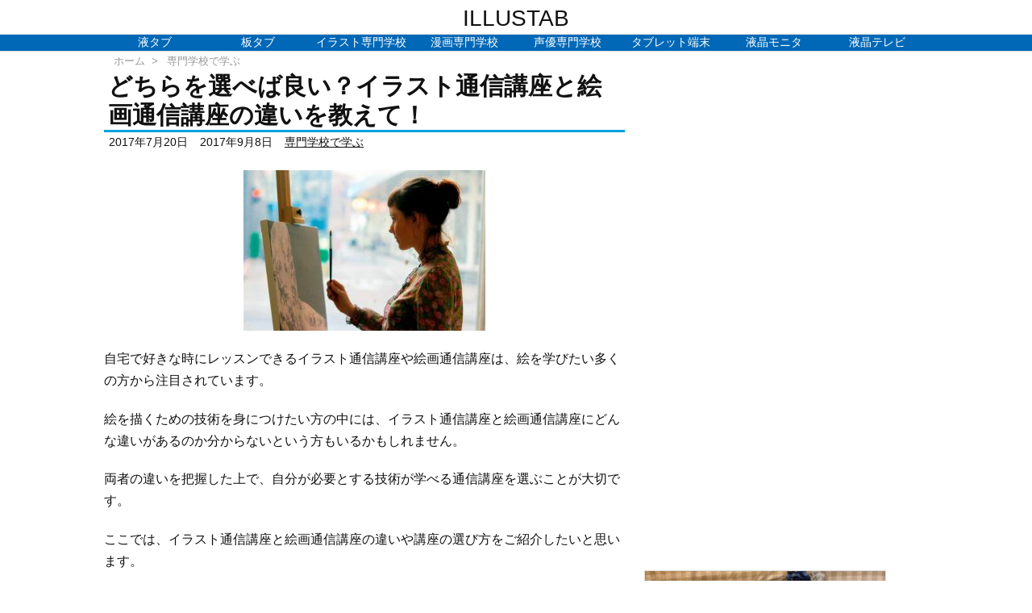

--- FILE ---
content_type: text/html; charset=UTF-8
request_url: https://pentabu.it-kaden.com/%E3%81%A9%E3%81%A1%E3%82%89%E3%82%92%E9%81%B8%E3%81%B9%E3%81%B0%E8%89%AF%E3%81%84%EF%BC%9F%E3%82%A4%E3%83%A9%E3%82%B9%E3%83%88%E9%80%9A%E4%BF%A1%E8%AC%9B%E5%BA%A7%E3%81%A8%E7%B5%B5%E7%94%BB%E9%80%9A/
body_size: 27561
content:
<!DOCTYPE html>
<html lang="ja" itemscope itemtype="https://schema.org/WebPage">
<head prefix="og: http://ogp.me/ns# article: http://ogp.me/ns/article# fb: http://ogp.me/ns/fb#">
<meta charset="UTF-8" />
<meta http-equiv="X-UA-Compatible" content="IE=edge" />
<meta name="viewport" content="width=device-width, initial-scale=1, user-scalable=yes" />
<title>どちらを選べば良い？イラスト通信講座と絵画通信講座の違いを教えて！ | ILLUSTAB</title><!-- Google Tag Manager for WordPress by gtm4wp.com --><script data-cfasync="false" data-pagespeed-no-defer>//<![CDATA[
var gtm4wp_datalayer_name = "dataLayer";
var dataLayer = dataLayer || [];
//]]></script><!-- End Google Tag Manager for WordPress by gtm4wp.com --><link rel='dns-prefetch' href='//s.w.org' /><link rel='dns-prefetch' href='//use.fontawesome.com' /><link rel="preload" as="style" type="text/css" hogehref="?v=1769596974" /><link rel="preload" as="font" type="font/woff" hogehref="" crossorigin /><link rel="canonical" href="https://pentabu.it-kaden.com/%e3%81%a9%e3%81%a1%e3%82%89%e3%82%92%e9%81%b8%e3%81%b9%e3%81%b0%e8%89%af%e3%81%84%ef%bc%9f%e3%82%a4%e3%83%a9%e3%82%b9%e3%83%88%e9%80%9a%e4%bf%a1%e8%ac%9b%e5%ba%a7%e3%81%a8%e7%b5%b5%e7%94%bb%e9%80%9a/" /><link rel='shortlink' href='https://pentabu.it-kaden.com/?p=2853' /><link rel="pingback" href="https://pentabu.it-kaden.com/xmlrpc.php" /><link rel="alternate" type="application/rss+xml" title="ILLUSTAB RSS Feed" href="https://pentabu.it-kaden.com/feed/" /><link rel="alternate" type="application/atom+xml" title="ILLUSTAB Atom Feed" href="https://pentabu.it-kaden.com/feed/atom/" /><link rel="icon" href="https://pentabu.it-kaden.com/wp-content/themes/luxech/images/favicon.ico" /><link rel="apple-touch-icon-precomposed" href="https://pentabu.it-kaden.com/wp-content/themes/luxech/images/apple-touch-icon-precomposed.png" /><link rel="apple-touch-icon" href="https://pentabu.it-kaden.com/wp-content/themes/luxech/images/apple-touch-icon-precomposed.png" /><meta name="description" content="自宅で好きな時にレッスンできるイラスト通信講座や絵画通信講座は、絵を学びたい多くの方から注目されています。 絵を描くための技術を身につけたい方の中には、イラスト通信講座と絵画通信講座にどんな違いがあ..." /><meta name="theme-color" content="#4285f4"><meta name="format-detection" content="telephone=no"><meta property="og:type" content="article" /><meta property="og:url" content="https://pentabu.it-kaden.com/%e3%81%a9%e3%81%a1%e3%82%89%e3%82%92%e9%81%b8%e3%81%b9%e3%81%b0%e8%89%af%e3%81%84%ef%bc%9f%e3%82%a4%e3%83%a9%e3%82%b9%e3%83%88%e9%80%9a%e4%bf%a1%e8%ac%9b%e5%ba%a7%e3%81%a8%e7%b5%b5%e7%94%bb%e9%80%9a/" /><meta property="og:title" content="どちらを選べば良い？イラスト通信講座と絵画通信講座の違いを教えて！ | ILLUSTAB" /><meta property="og:description" content="自宅で好きな時にレッスンできるイラスト通信講座や絵画通信講座は、絵を学びたい多くの方から注目されています。 絵を描くための技術を身につけたい方の中には、イラスト通信講座と絵画通信..." /><meta property="og:image" content="https://pentabu.it-kaden.com/wp-content/uploads/2017/07/1fa934fd3e9b1a9056631507cc1450b1_s-300x199-1.jpg" /><meta property="og:image:width" content="300" /><meta property="og:image:height" content="199" /><meta property="og:site_name" content="ILLUSTAB" /><meta property="og:locale" content="ja_JP" /><meta property="article:section" content="専門学校で学ぶ" /><meta property="article:published_time" content="2017-07-20T11:29:13Z" /><meta property="article:modified_time" content="2017-09-08T20:44:38Z" /><meta name="twitter:card" content="summary" /><meta name="twitter:domain" content="pentabu.it-kaden.com" /><link rel="stylesheet" id="yyi_rinker_stylesheet-css" hogehref="?v=1.0.9" media="all" /><link rel="stylesheet" id="amazonjs-css" href="//pentabu.it-kaden.com/wp-content/plugins/amazonjs/css/amazonjs.css" media="all" /><link rel="stylesheet" id="aurora-heatmap-css" href="//pentabu.it-kaden.com/wp-content/plugins/aurora-heatmap/style.css" media="all" /><link rel="stylesheet" id="tablepress-default-css" href="//pentabu.it-kaden.com/wp-content/plugins/tablepress/css/default.min.css" media="all" /><style id='luxech-inline-css'>
/*! Luxeritas WordPress Theme 3.8.0 - free/libre wordpress platform
 * @copyright Copyright (C) 2015 Thought is free. */*,*:before,*:after{box-sizing:border-box}@-ms-viewport{width:device-width}a:not([href]):not([tabindex]),a:not([href]):not([tabindex]):hover,a:not([href]):not([tabindex]):focus{color:inherit;text-decoration:none}a:not([href]):not([tabindex]):focus{outline:0}h1{font-size:2em;margin:.67em 0}small{font-size:80%}img{border-style:none;vertical-align:middle}hr{box-sizing:content-box;height:0;overflow:visible;margin-top:1rem;margin-bottom:1rem;border:0}pre{margin-top:0;margin-bottom:1rem;overflow:auto;-ms-overflow-style:scrollbar}code,pre{font-family:monospace,monospace;font-size:1em}ul ul,ol ul,ul ol,ol ol{margin-bottom:0}p{margin-top:0;margin-bottom:1rem}button{border-radius:0}button:focus{outline:1px dotted;outline:5px auto -webkit-focus-ring-color}input,button,select,optgroup,textarea{margin:0;font-family:inherit;font-size:inherit;line-height:inherit}button,input{overflow:visible}button,select{text-transform:none}button,html [type=button],[type=reset],[type=submit]{-webkit-appearance:button}button::-moz-focus-inner,[type=button]::-moz-focus-inner,[type=reset]::-moz-focus-inner,[type=submit]::-moz-focus-inner{padding:0;border-style:none}input[type=radio],input[type=checkbox]{box-sizing:border-box;padding:0}[type=number]::-webkit-inner-spin-button,[type=number]::-webkit-outer-spin-button{height:auto}[type=search]{outline-offset:-2px;-webkit-appearance:none}[type=search]::-webkit-search-cancel-button,[type=search]::-webkit-search-decoration{-webkit-appearance:none}textarea{overflow:auto;resize:vertical}label{display:inline-block;margin-bottom:.5rem}h1,h2,h3,h4,h5,h6{margin-top:0;margin-bottom:.5rem;font-family:inherit;font-weight:500;line-height:1.2;color:inherit}.container{width:100%;margin-right:auto;margin-left:auto}@media (min-width:768px){.container{max-width:720px}}@media (min-width:992px){.container{max-width:960px}}@media (min-width:1200px){.container{max-width:1140px}}.col-4,.col-6,.col-12{float:left;position:relative;width:100%;min-height:1px;padding-right:15px;padding-left:15px}.col-12{-webkit-box-flex:0;-ms-flex:0 0 100%;flex:0 0 100%;max-width:100%}.col-6{-webkit-box-flex:0;-ms-flex:0 0 50%;flex:0 0 50%;max-width:50%}.col-4{-webkit-box-flex:0;-ms-flex:0 0 33.333333%;flex:0 0 33.333333%;max-width:33.333333%}.clearfix:after{display:block;clear:both;content:""}.pagination{display:-webkit-box;display:-ms-flexbox;display:flex;padding-left:0;list-style:none;border-radius:.25rem}table{border-collapse:collapse}caption{padding-top:.75rem;padding-bottom:.75rem;color:#6c757d;text-align:left;caption-side:bottom}th{text-align:left}*{margin:0;padding:0}a:hover,.term img,a:hover,.term img:hover{transition:opacity .3s,transform .5s}a:hover img{opacity:.8}hr{border-top:1px dotted #999}img,video,object,canvas{max-width:100%;height:auto;box-sizing:content-box}.no-js img.lazy{display:none!important}pre,ul,ol{margin:0 0 1.6em}pre{margin-bottom:30px}blockquote,.wp-block-quote{display:block;position:relative;overflow:hidden;overflow-wrap:break-word;margin:1.6em 5px;padding:25px;font-size:1.4rem;background:#fdfdfd;border:0;border-radius:6px;box-shadow:0 5px 5px 0 rgba(18,63,82,.035),0 0 0 1px rgba(176,181,193,.2)}blockquote:after{content:"\275b\275b";display:block;position:absolute;font-family:Arial,sans-serif;font-size:200px;line-height:1em;left:-25px;top:-15px;opacity:.04}blockquote cite,.wp-block-quote cite{display:block;text-align:right;font-family:serif;font-size:.9em;font-style:oblique}.wp-block-quote:not(.is-large):not(.is-style-large){border:0}blockquote ol:first-child,blockquote p:first-child,blockquote ul:first-child{margin-top:5px}blockquote ol:last-child,blockquote p:last-child,blockquote ul:last-child{margin-bottom:5px}[type=submit],[type=text],[type=email],.reply a{display:inline;line-height:1;vertical-align:middle;padding:12px 12px 11px;max-width:100%}.reply a,[type=submit],div[class$=-w] ul[class*=sns] li a,.widget_categories select,.widget_archive select{color:#333;font-weight:400;background:#fff;border:1px solid #ddd}div[class$=-w] ul[class*=sns] li a{color:#666;background:#fbfbfb;border:1px solid #ccc}option,textarea,[type=text],[type=email],[type=search]{color:inherit;background:#fff;border:1px solid #ddd}[type=search]{-webkit-appearance:none;outline-offset:-2px;line-height:1;border-radius:0}[type=search]::-webkit-search-cancel-button,[type=search]::-webkit-search-decoration{display:none}textarea{padding:8px;max-width:100%}.cboth{clear:both}.bold{font-weight:700}.wp-caption{margin-bottom:1.6em;max-width:100%}.wp-caption img[class*=wp-image-]{display:block;margin:0}.post .wp-caption-text,.post .wp-caption-dd{font-size:1.2rem;line-height:1.5;margin:0;padding:.5em 0}.sticky .posted-on{display:none}.bypostauthor>article .fn:after{content:"";position:relative}.screen-reader-text{clip:rect(1px,1px,1px,1px);height:1px;overflow:hidden;position:absolute !important;width:1px}strong{font-weight:700}em{font-style:italic}.alignleft{display:inline;float:left}.alignright{display:inline;float:right}.aligncenter{display:block;margin-right:auto;margin-left:auto}blockquote.alignleft,.wp-caption.alignleft,img.alignleft{margin:.4em 1.6em 1.6em 0}blockquote.alignright,.wp-caption.alignright,img.alignright{margin:.4em 0 1.6em 1.6em}blockquote.aligncenter,.wp-caption.aligncenter,img.aligncenter{clear:both;margin-top:.4em;margin-bottom:1.6em}.wp-caption.alignleft,.wp-caption.alignright,.wp-caption.aligncenter{margin-bottom:1.2em}img[class*=wp-image-],img[class*=attachment-]{max-width:100%;height:auto}.gallery-item{display:inline-block;text-align:left;vertical-align:top;margin:0 0 1.5em;padding:0 1em 0 0;width:50%}.gallery-columns-1 .gallery-item{width:100%}.gallery-columns-2 .gallery-item{max-width:50%}@media screen and (min-width:30em){.gallery-item{max-width:25%}.gallery-columns-1 .gallery-item{max-width:100%}.gallery-columns-2 .gallery-item{max-width:50%}.gallery-columns-3 .gallery-item{max-width:33.33%}.gallery-columns-4 .gallery-item{max-width:25%}}.gallery-caption{display:block;font-size:1.2rem;line-height:1.5;padding:.5em 0}.wp-block-image{margin:1.6em 0}#head-in{padding-top:28px;background:#fff}.band{position:absolute;top:0;left:0;right:0}div[id*=head-band]{margin:auto;height:34px;line-height:34px;overflow:hidden;background:#fff;border-bottom:1px solid #ddd}.band-menu{position:relative;margin:auto}.band-menu ul{font-size:1px;margin:0 -5px 0 0;position:absolute;right:10px;list-style:none}.band-menu li{display:inline-block;vertical-align:middle;font-size:1.2rem;margin:0 3px;line-height:1}.band-menu li a{color:#111;text-decoration:none}.band-menu li a:hover{color:#09f}.band-menu .menu-item a:before{display:inline;margin:5px;line-height:1;font-family:'Font Awesome 5 Free';content:"\f0da";font-weight:900}div[id*=head-band] .snsf{display:block;min-width:28px;height:20px;margin:-2px -6px 0 0;text-align:center}div[id*=head-band] .snsf a{display:block;height:100%;width:100%;text-decoration:none;letter-spacing:0;font-family:Verdana,Arial,Helvetica,Roboto;padding:4px;border-radius:2px}#sitename{display:inline-block;max-width:100%;margin:0 0 12px;font-size:2.8rem;line-height:1.4}#sitename a{color:inherit;text-decoration:none}.desc{line-height:1.4}.info{padding:20px 10px;overflow:hidden}.logo,.logo-up{position:relative;margin:15px auto -10px auto;text-align:center}.logo-up{margin:15px auto 0 auto}#header .head-cover{position:relative;margin:auto}#header #gnavi,#foot-in{margin:auto}#nav{margin:0;padding:0;border-top:1px solid #ddd;border-bottom:1px solid #ddd;position:relative;z-index:20}#nav,#gnavi ul,#gnavi li a,.mobile-nav{color:#111;background:#fff}#gnavi .mobile-nav{display:none}#gnavi .nav-menu{display:block}#gnavi ul{margin:0;text-indent:0;white-space:nowrap}#gnavi li,#gnavi li a{display:block;text-decoration:none;text-align:center}#gnavi li{float:left;position:relative;list-style-type:none}#gnavi li:hover>a,#gnavi li:hover>a>span,div.mobile-nav:hover,ul.mobile-nav li:hover{color:#fff;background:#09f}#gnavi li ul{display:none}#gnavi .current-menu-item>a,#gnavi .current-menu-ancestor>a,#gnavi .current_page_item>a,#gnavi .current_page_ancestor>a{background:none repeat scroll 0 0 #000;color:#fff}@media (min-width:992px){#gnavi ul{display:-webkit-box;display:-ms-flexbox;display:flex;-ms-flex-wrap:wrap;flex-wrap:wrap}#gnavi li{-webkit-box-flex:0 0 auto;-ms-flex:0 0 auto;flex:0 0 auto;min-width:1px;background:#09f}#gnavi div>ul>li{background:0 0}#gnavi li span{display:block}#gnavi div>ul>li>a>span{transition:.4s;border-bottom:0;padding:16px 18px}#gnavi li>ul{display:none;margin:0;padding:1px 0 0;border-right:1px solid #ddd;border-left:1px solid #ddd;background:0 0;position:absolute;top:100%;z-index:1}#gnavi li li{width:100%;min-width:160px}#gnavi li li span{border-bottom:1px solid #ddd;font-size:1.3rem;padding:10px 15px;width:100%;text-align:left}#gnavi li li ul{padding:0;border-top:1px solid #ddd;overflow:hidden;top:-1px;left:100%}#gnavi ul ul>li[class*=children]>a>span:after{font-family:'Font Awesome 5 Free';content:"\f0da";font-weight:900;position:absolute;right:6px;padding:4px 0}}@media (max-width:991px){#gnavi ul.mobile-nav{display:table;table-layout:fixed;width:100%;margin:0;border:0}#gnavi div.mobile-nav{display:block;padding:8px 20px;cursor:pointer}#gnavi .mobile-nav li{display:table-cell;text-align:center;padding:8px 10px;border:0;float:none}#gnavi .mobile-nav li i,#gnavi .mobile-nav li svg{font-size:1.8rem;font-style:normal}#gnavi ul{display:none;border:0;border-bottom:solid 1px #ddd}#gnavi li{display:block;float:none;width:100%;padding-left:0;text-align:left;line-height:1.2;border-top:1px solid #ddd;list-style:disc inside}#gnavi li:hover>a>span{background:0 0}#gnavi p{letter-spacing:0;font-size:1.2rem;line-height:1;margin:6px 0 0}}#primary{border:1px solid transparent}#section,.grid{margin:0 10px 20px 0}.grid{padding:45px 68px;background:#fff;border:1px solid #ddd}#breadcrumb{margin:20px 0 15px;padding:10px}#breadcrumb,#breadcrumb a{color:#111;text-decoration:none}#breadcrumb a:hover{text-decoration:underline}#breadcrumb h1,#breadcrumb li{display:inline;list-style-type:none;font-size:1.3rem}#breadcrumb i,#breadcrumb svg{margin-right:3px}#breadcrumb i.arrow{margin:0 8px}.term{margin-right:10px}.term img{float:left;max-width:40%;height:auto;margin-bottom:15px;background:inherit;border:1px solid #ddd;border-radius:4px;box-shadow:0 0 2px 1px rgba(255,255,255,1) inset}.term img:hover{border-color:#06c}#related .term img{padding:1px;width:100px;height:100px}.read-more-link,.read-more-link i,.read-more-link svg{text-decoration:underline}#list a{word-break:normal}#list .toc{margin:0 0 25px}#list .excerpt{margin:0 0 12px;line-height:1.8}.exsp{display:inline}#list .read-more{clear:both;line-height:1;margin:35px 0 30px;text-align:right}#list .read-more{margin:0}@media (max-width:575px){.read-more-link{color:inherit;background:#fafafa;border:1px solid #aaa}.read-more-link:hover{color:#dc143c;background:#f0f0f0;text-decoration:none}}.meta,.post .meta{margin:0;font-size:1.4rem;color:#111;margin-bottom:35px;line-height:1.6;vertical-align:middle;padding:16px 0}.meta a{color:#111;text-decoration:underline}.meta span{margin:0 10px 0 5px}.meta i:first-child{margin-left:0}.meta-box{margin:30px 10px}.toc .meta-u,.post .meta-u{line-height:1.4;background:0 0;border:0;margin:0 0 10px;padding:0}.post .meta-u{overflow:hidden;text-align:right}#paging{margin:auto;text-align:center}#paging ul{padding:0}#paging i{font-weight:700}#paging .not-allow i{font-weight:400;opacity:.3}.pagination{display:-webkit-box;display:-ms-flexbox;display:flex;-webkit-box-pack:center;-ms-flex-pack:center;justify-content:center;margin:0}.pagination li{-webkit-box-flex:1 1 42px;-ms-flex:1 1 42px;flex:1 1 42px;max-width:42px;min-width:27px;float:left}.pagination>li>a,.pagination>li>span{display:inline-block;text-decoration:none;width:100%;padding:6px 0;color:inherit;background:#fff;border:1px solid #ddd;border-right:0}.pagination>li:last-child>a,.pagination>li:last-child>span,.pagination>.not-allow:first-child>span:hover{border-right:1px solid #ddd}.pagination>.active>span,.pagination .current,.pagination>li>a:hover{color:#fff;background:#dc143c}.pagination>.active>span:hover,.pagination>.not-allow>span:hover{cursor:text}.post #paging{margin:20px 0 40px}.post{font-size:1.6rem;line-height:1.9}.post p{margin:1.3em 0}.post a{text-decoration:underline}.post h2,.post h3,.post h4,.post h5,.post h6{line-height:1.4;margin-top:35px;margin-bottom:30px}.post h1:first-child{margin-top:0}.post h2{border-left:8px solid #999;font-size:2.4rem;margin-top:50px;padding:8px 20px}.post h3{font-size:2.2rem;padding:2px 15px;margin-top:50px;margin-left:5px;border-left:2px #999 solid}.post h4{font-size:1.8rem;padding:0 12px;border:0;border-left:solid 12px #999}.post h2:first-child,.post h3:first-child{margin-top:30px}.post table{margin-bottom:30px}.post td,.post th{padding:8px 10px;border:1px solid #ddd}.post th{text-align:center;background:#f5f5f5}.post ul,.post ol{padding:0 0 0 30px}.post .vcard{text-align:right}.post .vcard i,.post .vcard svg{margin-right:8px}.entry-title,#front-page-title{font-size:2.8rem;line-height:1.5;background:0 0;border:none;margin:0 0 10px;padding:0}.entry-title a{color:inherit;text-decoration:none}.entry-title a:hover{color:#dc143c}#sns-tops{margin:-25px 0 45px}#sns-bottoms{margin:16px 0 0}#bottom-area #sns-bottoms{margin-bottom:0}.sns-msg h2{display:inline-block;margin:0 0 0 5px;padding:0 8px;line-height:1;font-size:1.6rem;background:0 0;border:none;border-bottom:5px solid #ccc}#pnavi{clear:both;padding:0;border:1px solid #ddd;background:#fff;height:auto;overflow:hidden}#pnavi .next,#pnavi .prev{position:relative}#pnavi .next{text-align:right;border-bottom:1px solid #ddd}#pnavi i,#pnavi svg{font-size:2.2rem}#pnavi .next-arrow,#pnavi .prev-arrow{font-size:1.6rem;position:absolute;top:10px}#pnavi .next-arrow{left:20px}#pnavi .prev-arrow{right:20px}#pnavi .ntitle,#pnavi .ptitle{margin-top:32px}#pnavi img{height:100px;width:100px;border:1px solid #ddd;border-radius:8px}#pnavi a{display:block;padding:15px 30px;overflow:hidden;text-decoration:none;color:#999;min-height:132px}#pnavi a:hover{color:#dc143c}#pnavi a>img,#pnavi a:hover>img{transition:opacity .4s,transform .4s}#pnavi a:hover>img{border-color:#337ab7}#pnavi .block-span{display:block;margin-top:35px}#pnavi .next img,#pnavi .no-img-next i,#pnavi .no-img-next svg{float:right;margin:0 0 0 10px}#pnavi .prev img,#pnavi .no-img-prev i,#pnavi .no-img-prev svg{float:left;margin:0 10px 0 0}#pnavi i.navi-home,#pnavi svg.navi-home,#pnavi .no-img-next i,#pnavi .no-img-next svg,#pnavi .no-img-prev i,#pnavi .no-img-prev svg{font-size:9.4rem;padding:5px 0;text-align:center}#pnavi i.navi-home,#pnavi svg.navi-home{font-size:10rem;padding:0}@media (min-width:1200px),(min-width:540px) and (max-width:991px){#pnavi .next,#pnavi .prev,#pnavi .next a,#pnavi .prev a{padding-bottom:32767px;margin-bottom:-32752px}#pnavi .next,#pnavi .prev{margin-bottom:-32767px;width:50%}#pnavi .next{float:right;border-left:1px solid #ddd}}.related,.discussion,.tb{font-size:2.4rem;line-height:2;margin:0 0 15px}.related i,.related svg,.discussion i,.discussion svg,.tb i,.tb svg{margin-right:10px}#related{padding:0}#related .term img{float:left;margin:8px 10px 8px 0}#related h3{font-size:1.6rem;font-weight:700;padding:0;margin:10px 0 10px 10px;border:none}#related h3 a{color:inherit;text-decoration:none;line-height:1.6}#related h3 a:hover{color:#09f}#related .toc{padding:10px 0;border-top:1px dotted #ccc}#related .toc:first-child{border-top:none}#related .excerpt p{display:inline;opacity:.7;font-size:1.3rem}#comments h3{font-size:1.6rem;border:none;padding:10px 0;margin-bottom:10px}#comments h3 i,#comments h3 svg{font-size:2.2rem;margin-right:10px}.comments-list,.comments-list li{border-bottom:1px solid #ddd}.comments-list li{margin-bottom:20px}.comments-list .comment-body{padding-bottom:20px}.comments-list li:last-child{margin-bottom:0;padding-bottom:0;border:none}#comments p{font-size:1.4rem;margin:20px 0}#comments label{display:block}.comment-author.vcard .avatar{display:block;float:left;margin:0 10px 20px 0}.comment-meta{margin-bottom:40px}.comment-meta:after{content:" ";clear:both}.fn{line-height:1.6;font-size:1.5rem}.says{margin-left:10px}.commentmetadata{font-size:1.4rem;height:15px;padding:10px 10px 10px 0}.reply a{display:block;text-decoration:none;text-align:center;width:65px;margin:0 0 0 auto}.comments-list{padding-left:0;list-style-type:none}.comments-list li.depth-1>ul.children{padding-left:30px}.comments-list li{list-style-type:none}#comments .no-comments{margin:0 0 20px;padding:10px 20px 30px;border-bottom:1px solid #ddd}#c-paging{text-align:center;padding:0 0 20px;border-bottom:1px solid #ccc}#commentform{display:-webkit-box;display:-ms-flexbox;display:flex;-webkit-flex-wrap:wrap;-ms-flex-wrap:wrap;flex-wrap:wrap}#commentform p{margin:0 0 20px}#respond{font-size:1.6rem}#commentform .tags{padding:10px;font-size:1.3rem}.comment-form-author{-webkit-flex:0 1 35%;-ms-flex:0 1 35%;flex:0 1 35%}.comment-form-email{-webkit-flex:1 0 64%;-ms-flex:1 0 64%;flex:1 0 64%;padding-left:10px}#commentform input,#comments textarea,[class^=comment-form-]{margin:0;width:100%}#comments .comment-form-cookies-consent{display:table}#comments .comment-form-cookies-consent *{display:table-cell;margin:5px 5px 20px 0;width:auto}#comments .form-submit{margin:0}#comments .comments-list .form-submit{margin-bottom:40px}#comments [type=submit]{color:#fff;background:#666;padding:18px 18px 17px;cursor:pointer}#comments [type=submit]:hover{background:#dc143c}#trackback input{width:100%;margin:0 0 10px}#list-title{margin:0 0 40px;font-size:2.8rem;font-weight:400}#section .grid #list-title{margin:0}div[id*=side-],#col3{padding:20px 0;border:1px solid #ddd;background:#fff}#side .widget,#col3 .widget{word-break:break-all;margin:0 6px;padding:20px 7px;border:1px solid transparent}#side ul,#col3 ul{margin-bottom:0}#side ul li,#col3 ul li{list-style-type:none;line-height:2;margin:0;padding:0}#side ul li li,#col3 ul li li{margin-left:16px}#side h3,#col3 h3,#side h4,#col3 h4{font-size:1.8rem;font-weight:700;color:#111;margin:4px 0 20px;padding:4px 0}.search-field{border:1px solid #bbb}#wp-calendar{background:#fff}#wp-calendar caption{color:inherit;background:#fff}#wp-calendar #today{background:#ffec67}#wp-calendar .pad{background:#fff9f9}#footer{clear:both;background:#fff;border-top:1px solid #ddd;z-index:10}.row{margin:0}#foot-in{padding:25px 0}#foot-in a{color:#111}#foot-in h4{font-size:1.8rem;font-weight:700;margin:15px 0;padding:4px 10px;border-left:8px solid #999}#foot-in ul li{list-style-type:none;line-height:1.8;margin:0 10px;padding:0}#foot-in ul li li{margin-left:15px}#copyright{font-size:1.2rem;padding:20px 0;color:#111;background:#fff;clear:both}#footer .copy{font-size:1.2rem;line-height:1;margin:20px 0 0;text-align:center}#footer .copy a{color:inherit}#footer #thk{margin:20px 0;white-space:nowrap;font-size:1.1rem;word-spacing:-1px}#page-top{position:fixed;bottom:14px;right:14px;font-weight:700;background:#656463;text-decoration:none;color:#fff;padding:16px 20px;text-align:center;cursor:pointer;transition:.8s;opacity:0;visibility:hidden;z-index:99}#page-top:hover{opacity:1!important}.i-video,.i-embed{display:block;position:relative;overflow:hidden}.i-video{padding-top:25px;padding-bottom:56.25%}.i-video iframe,.i-video object,.i-video embed{position:absolute;top:0;left:0;height:100%;width:100%}.i-embed iframe{width:100%}.head-under{margin-top:20px}.head-under,.post-title-upper,.post-title-under{margin-bottom:20px}.posts-under-1{padding:20px 0}.posts-under-2{padding-bottom:40px}.recentcomments a{display:inline;padding:0;margin:0}#main{-webkit-box-flex:0 1 772px;-ms-flex:0 1 772px;flex:0 1 772px;max-width:772px;min-width:1px;float:left}#side{-webkit-box-flex:0 0 366px;-ms-flex:0 0 366px;flex:0 0 366px;width:366px;min-width:1px;float:right}@media (min-width:992px){#primary,#field{display:-webkit-box;display:-ms-flexbox;display:flex}#breadcrumb,.head-cover{display:block !important}#sitename img{margin:0}}@media screen and (min-width:768px){.logo,#head-band-in,div[id*=head-band] .band-menu,#header .head-cover,#header #gnavi,#foot-in{max-width:720px}}@media screen and (min-width:992px){.logo,#head-band-in,div[id*=head-band] .band-menu,#header .head-cover,#header #gnavi,#foot-in{max-width:960px}}@media screen and (min-width:992px) and (max-width:1199px){#main{-webkit-box-flex:0 1 592px;-ms-flex:0 1 592px;flex:0 1 592px;max-width:592px;min-width:1px}}@media screen and (min-width:1200px){.logo,#head-band-in,div[id*=head-band] .band-menu,#header .head-cover,#header #gnavi,#foot-in{max-width:1140px}#list .term img{width:auto;height:auto;margin-right:20px}}@media screen and (max-width:1199px){#list .term img{max-width:40%;height:auto;margin-right:20px}}@media print,(max-width:991px){#primary,#main,#side{display:block;width:100%;float:none;clear:both}div[id*=head-band]{padding:0 5px}#header #gnavi{padding-left:0;padding-right:0}#main{margin-bottom:30px}#section{margin-right:0}.grid,#side .widget,#col3 .widget{padding-left:20px;padding-right:20px}.grid{margin:0 0 20px}#side .widget,#col3 .widget{margin-left:0;margin-right:0}#related .toc{margin-right:15px}.comments-list li.depth-1>ul.children{padding-left:0}#foot-in{padding:0}#foot-in .col-xs-4,#foot-in .col-xs-6,#foot-in .col-xs-12{display:none}div[id*=side-]{margin-bottom:20px}#side-scroll{max-width:32767px}}@media (max-width:575px){.grid,#side .widget,#col3 .widget{padding-left:7px;padding-right:7px}.meta,.post .meta{font-size:1.2rem}#side li a,#col3 li a{padding:14px}#list .term img{max-width:30%;height:auto;margin:0 15px 25px 0}#list .excerpt{padding-left:0;margin:0 0 40px}.excerpt p{display:inline}.excerpt br{display:none}.read-more-link{display:block;clear:both;padding:12px;font-size:1.2rem;text-align:center;white-space:nowrap;overflow:hidden}.read-more-link,.read-more-link i{text-decoration:none}#list .term img{margin-bottom:30px}#list .read-more-link{margin:20px 0 0}#sitename{font-size:2.2rem}.entry-title,#front-page-title,.post h2,.post h3,.related,.discussion,.tb{font-size:1.8rem}[class^=comment-form-]{flex:0 0 100%;padding:0}#page-top{font-size:2rem;padding:8px 14px}.ptop{display:none}}div[id^=tile-],div[id^=card-]{display:-webkit-box;display:-ms-flexbox;display:flex;-ms-flex-wrap:wrap;flex-wrap:wrap;-webkit-box-pack:space-between;-ms-flex-pack:space-between;justify-content:space-between}div[id^=tile-] .toc,div[id^=card-] .toc{max-width:100%;width:100%}div[id^=tile-] .toc:not(#bottom-area):not(.posts-list-middle-widget):not(#bottom-area):not(.posts-list-under-widget),div[id^=card-] .toc:not(#bottom-area):not(.posts-list-middle-widget):not(#bottom-area):not(.posts-list-under-widget){position:relative;display:inline-block;vertical-align:top;min-width:1px}@media (min-width:1200px){#tile-4 .toc,#card-4 .toc{max-width:24.5%;width:24.5%}#tile-3 .toc,#card-3 .toc{max-width:32.5%;width:32.5%}#tile-2 .toc,#card-2 .toc{max-width:49%;width:49%}}@media (min-width:768px) and (max-width:1199px){#tile-4 .toc,#card-4 .toc{max-width:32.5%;width:32.5%}#tile-3 .toc,#card-3 .toc,#tile-2 .toc,#card-2 .toc{max-width:49%;width:49%}}@media (min-width:576px) and (max-width:767px){#tile-4 .toc,#card-4 .toc,#tile-3 .toc,#card-3 .toc,#tile-2 .toc,#card-2 .toc{max-width:49%;width:49%}}#list #bottom-area,#list .posts-list-under-widget{max-width:100%;width:100%}div[id^=tile-] .toc:not(#bottom-area):not(.posts-list-middle-widget):not(#bottom-area):not(.posts-list-under-widget){padding:15px}div[id^=card-] .toc:not(#bottom-area):not(.posts-list-middle-widget):not(#bottom-area):not(.posts-list-under-widget){padding:0 15px}div[id^=tile-] .meta,div[id^=card-] .meta{font-size:1.3rem;margin-bottom:10px}div[id^=tile-] .meta{margin-bottom:10px}div[id^=card-] .meta{margin-bottom:15px;padding:15px 10px 10px;border:none;border-bottom:1px solid #ddd}div[id^=tile-] .term,div[id^=card-] .term{margin:0}div[id^=card-] .term{max-width:40%;padding:0 20px 0 0;overflow:hidden;float:left}#list div[id^=tile-] .term img,#list div[id^=card-] .term img{max-width:100%;width:auto;height:auto}#list div[id^=tile-] .term img{box-sizing:border-box;float:none}#list div[id^=card-] .term img{border:none}#list div[id^=tile-] .exsp,#list div[id^=card-] .exsp{opacity:.6}#list div[id^=tile-] .excerpt,#list div[id^=card-] .excerpt{padding-bottom:30px;font-size:1.3rem;line-height:1.4}#list div[id^=card-] .excerpt{padding-bottom:10px}#list div[id^=tile-] .read-more{position:absolute;bottom:20px;right:15px;left:15px}#list div[id^=card-] .read-more{margin-bottom:20px}div[id^=tile-] h2,div[id^=card-] h2{font-size:1.6rem}div[class*=sns-]{margin:0;padding:0}div[class*=sns-] li{margin:5px 0;list-style-type:none;cursor:pointer}div[class*=sns-] .clearfix{padding:0}div[class*=sns-] i{max-width:16px}.snsb{display:-webkit-box;display:-ms-flexbox;display:flex;flex-wrap:wrap;padding:0;margin:0;letter-spacing:-.4em}.snsb li{margin-bottom:2px;letter-spacing:normal;white-space:nowrap;list-style-type:none;vertical-align:top}.sns-c .snsb li,.sns-w .snsb li{position:relative;max-width:94px;padding:1px;height:32px}.sns-c .snsb li a,.sns-w .snsb li a{display:block;position:relative;margin:auto;padding:9px 3px 0;height:32px;width:82px;line-height:1;font-family:Verdana,Arial,Helvetica,Roboto;font-size:1.3rem;letter-spacing:-1px;text-decoration:none;border-radius:3px}.sns-c .snsb li a{color:#fff;background:#000;box-shadow:1px 1px 3px 0 rgba(0,0,0,.3)}.sns-c .snsb li a:hover{color:#fff;opacity:.6}.sns-w .snsb li a:hover{background:#f8f8f8;opacity:.7}.sns-c .snsb li,.sns-w .snsb li{margin:3px 2px 0 0}.sns-n .snsb li:last-child{margin-right:0}.sns-c .fa-hatena,.sns-w .fa-hatena{font-weight:700;font-family:Verdana,Arial,Helvetica,Roboto}.sns-c .snsb a,.sns-w .snsb a{text-align:center}.sns-c .snsb i,.sns-w .snsb i{margin-right:2px}.sns-c .snsb .twitter a{background:#55acee}.sns-c .snsb .facebook a{background:#3b5998}.sns-c .snsb .linkedin a{background:#0479b4}.sns-c .snsb .pinit a{background:#bd081c}.sns-c .snsb .hatena a{background:#3875c4}.sns-c .snsb .pocket a{background:#ee4257}.sns-c .snsb .line a{background:#00c300}.sns-c .snsb .rss a{background:#fe9900}.sns-c .snsb .feedly a{background:#87bd33}.sns-c .snsb .cp-button a{background:#56350d}.sns-w .snsb .twitter a{color:#55acee}.sns-w .snsb .facebook a{color:#3b5998}.sns-w .snsb .linkedin a{color:#0479b4}.sns-w .snsb .pinit a{color:#bd081c}.sns-w .snsb .hatena a{color:#3875c4}.sns-w .snsb .pocket a{color:#ee4257}.sns-w .snsb .line a{color:#00c300}.sns-w .snsb .rss a{color:#fe9900}.sns-w .snsb .feedly a{color:#87bd33}.sns-w .snsb .cp-button a{color:#56350d}.snscnt{display:block;position:absolute;right:0;top:-25px;width:82px;padding:3px 0;font-size:1.1rem;border:1px solid #bbb;border-radius:3px;background:#fdfdfd;color:#333}.sns-w .snscnt{right:-1px}.snscnt i{margin:0 !important}.snscnt:after,.snscnt:before{top:100%;left:50%;border:solid transparent;content:" ";height:0;width:0;position:absolute}.snscnt:after{border-color:rgba(255,255,255,0);border-top-color:#fff;border-width:2px;margin-left:-2px}.snscnt:before{border-color:rgba(153,153,153,0);border-top-color:#bbb;border-width:4px;margin-left:-4px}@media screen and (max-width:765px){.sns-c .snsb li a,.sns-w .snsb li a{min-width:30px}div[class*=sns-] .snsname{display:none}}@media screen and (min-width:992px){.snsb li.line-sm{display:none !important}}@media screen and (max-width:991px){.snsb li.line-pc{display:none !important}}div[class*=snsf-]{margin:2px 0 0;padding:0}div[class*=snsf-] .clearfix{padding:0}div[class*=snsf-] i,div[class*=snsf-] svg{max-width:16px}.snsname,.cpname{margin-left:5px}.snsfb{display:-webkit-box;display:-ms-flexbox;display:flex;flex-wrap:wrap;justify-content:space-between}.snsf-c li,.snsf-w li{-webkit-box-flex:1;-ms-flex:1;flex:1 1 auto;list-style:none;vertical-align:middle;text-align:center;color:#fff;padding:1px 2px;margin-bottom:2px;white-space:nowrap;cursor:pointer}.snsf-c .snsfb li a,.snsf-w .snsfb li a{padding:9px 0 10px}.snsf-c a,.snsf-w a,.snsf-c .snsfcnt,.snsf-w .snsfcnt{display:block;font-family:Verdana,Arial,Helvetica,Roboto;text-align:center;text-decoration:none;width:100%;border-radius:2px}.snsf-c .fa-hatena,.snsf-w .fa-hatena{font-weight:700;font-family:Verdana,Arial,Helvetica,Roboto}.snsf-c a,.snsf-c a:hover,.snsf-w a,.snsf-w a:hover{position:relative;line-height:1;padding:10px 0;color:#fff}.snsf-c .snsfb li a,.snsf-w .snsfb li a{font-family:Verdana,Arial,Helvetica,Roboto;font-size:1.3rem;letter-spacing:-1px}.snsf-c .snsfb li a{box-shadow:0 1px 4px 0 rgba(0,0,0,.2)}.snsf-w .snsfb li a{box-sizing:border-box;border:1px solid #ddd}.snsf-c .snsfb li a:hover{opacity:.6}.snsf-w .snsfb li a:hover{background:#f8f8f8;opacity:.7}.snsf-c .snsfb i,.snsf-w .snsfb i{margin-right:3px}.snsfcnt{display:block;position:absolute;right:0;top:-18px;padding:3px 0;font-size:1.1rem;background:#fffefd}.snsf-c .snsfcnt{color:#333;border:2px solid #ddd}.snsf-w .snsfcnt{box-sizing:content-box;top:-18px;left:-1px;border:1px solid #ddd;border-radius:2px 2px 0 0;color:#333}.snsfcnt i{margin:0 !important}.snsf-c .twitter a{background:#55acee}.snsf-c .facebook a{background:#3b5998}.snsf-c .linkedin a{background:#0479b4}.snsf-c .pinit a{background:#bd081c}.snsf-c .hatena a{background:#3875c4}.snsf-c .pocket a{background:#ee4257}.snsf-c .line a{background:#00c300}.snsf-c .rss a{background:#fe9900}.snsf-c .feedly a{background:#87bd33}.snsf-c .cp-button a{background:#56350d}.snsf-c .twitter .snsfcnt{border-color:#55acee}.snsf-c .facebook .snsfcnt{border-color:#3b5998}.snsf-c .linkedin .snsfcnt{border-color:#0479b4}.snsf-c .pinit .snsfcnt{border-color:#bd081c}.snsf-c .hatena .snsfcnt{border-color:#3875c4}.snsf-c .pocket .snsfcnt{border-color:#ee4257}.snsf-c .line .snsfcnt{border-color:#00c300}.snsf-c .rss .snsfcnt{border-color:#fe9900}.snsf-c .feedly .snsfcnt{border-color:#87bd33}.snsf-c .cp-button .snsfcnt{border-color:#56350d}.snsf-w .snsfb .twitter a{color:#55acee}.snsf-w .snsfb .facebook a{color:#3b5998}.snsf-w .snsfb .linkedin a{color:#0479b4}.snsf-w .snsfb .pinit a{color:#bd081c}.snsf-w .snsfb .hatena a{color:#3875c4}.snsf-w .snsfb .pocket a{color:#ee4257}.snsf-w .snsfb .line a{color:#00c300}.snsf-w .snsfb .rss a{color:#fe9900}.snsf-w .snsfb .feedly a{color:#87bd33}.snsf-w .snsfb .cp-button a{color:#56350d}@media screen and (max-width:765px){div[class*=snsf-] .snsname{display:none}}@media screen and (min-width:992px){.snsfb li.line-sm{display:none !important}}@media screen and (max-width:991px){.snsfb li.line-pc{display:none !important}}div[class*=snsi-]{margin:5px 0 0;padding:0}div[class*=snsi-] .clearfix{padding:0}div[class*=snsi-] i{max-width:16px;font-size:12px}.snsib{display:-webkit-box;display:-ms-flexbox;display:flex;flex-wrap:wrap;justify-content:space-between}.snsi-c li,.snsi-w li{-webkit-box-flex:1;-ms-flex:1;flex:1;list-style:none;vertical-align:middle;color:#fff;padding:1px 2px;margin-bottom:2px;white-space:nowrap;cursor:pointer}.snsi-c .snsib li a,.snsi-w .snsib li a{padding:5px 0}.snsi-c a,.snsi-w a,.snsi-c .snsicnt,.snsi-w .snsicnt{display:inline-block;white-space:nowrap;font-family:Verdana,Arial,Helvetica,Roboto;text-align:center;text-decoration:none;padding:0;width:100%}.snsi-c .fa-hatena,.snsi-w .fa-hatena{font-weight:700;font-family:Verdana,Arial,Helvetica,Roboto}.snsi-c a,.snsi-c a:hover,.snsi-w a,.snsi-w a:hover{position:relative;line-height:1;color:#fff;border-radius:3px}.snsi-c .snsib li a{box-shadow:1px 1px 3px 0 rgba(0,0,0,.2)}.snsi-w .snsib li a{border:1px solid #ddd}.snsi-c .snsib li a:hover{opacity:.6}.snsi-w .snsib li a:hover{background:#f8f8f8;opacity:.7}.snsi-c .snsib i,.snsi-w .snsib i{margin-right:5px}.snsicnt{width:26%!important;height:16px;margin:0 auto;padding:2px 0 2px 0!important;font-size:1.2rem;color:#ddd}.snsi-w .snsicnt{color:#aaa}div[class*=snsi-] i:not(.fa-spinner){display:inline-block;margin:3px 3px 3px 5px;font-size:1.6rem}.snsi-c .twitter a{background:#55acee}.snsi-c .facebook a{background:#3b5998}.snsi-c .linkedin a{background:#0479b4}.snsi-c .pinit a{background:#bd081c}.snsi-c .hatena a{background:#3875c4}.snsi-c .pocket a{background:#ee4257}.snsi-c .line a{background:#00c300}.snsi-c .rss a{background:#fe9900}.snsi-c .feedly a{background:#87bd33}.snsi-c .cp-button a{background:#56350d}.snsi-w .snsib .twitter a{color:#55acee}.snsi-w .snsib .facebook a{color:#3b5998}.snsi-w .snsib .linkedin a{color:#0479b4}.snsi-w .snsib .pinit a{color:#bd081c}.snsi-w .snsib .hatena a{color:#3875c4}.snsi-w .snsib .pocket a{color:#ee4257}.snsi-w .snsib .line a{color:#00c300}.snsi-w .snsib .rss a{color:#fe9900}.snsi-w .snsib .feedly a{color:#87bd33}.snsi-w .snsib .cp-button a{color:#56350d}@media screen and (min-width:992px){.snsib li.line-sm{display:none !important}}@media screen and (max-width:991px){.snsib li.line-pc{display:none !important}}div[class*=sns-]{margin:0;padding:0}div[class*=sns-] li{margin:5px 0;list-style-type:none}div[class*=sns-] .clearfix{padding:0}.snsb{padding:0;margin:0;line-height:1;letter-spacing:-.4em}.snsb li{display:inline-block;list-style-type:none;letter-spacing:normal;vertical-align:top;padding-right:4px}.sns-right{float:right}.sns-n .snsb li:last-child{margin-right:0}#search{padding-bottom:0;position:relative;width:100%}#search label{width:100%;margin:0}.search-field{width:100%;height:32px;margin:0;padding:4px 6px}[type=submit].search-submit{position:absolute;top:2px;right:2px;height:28px;padding:8px;font-size:1.2rem}.search-field::-webkit-input-placeholder{font-family:'Font Awesome 5 Free';font-weight:900;color:#767676;font-size:1.4rem}.search-field:-moz-placeholder{font-family:'Font Awesome 5 Free';font-weight:900;color:#767676;font-size:1.4rem}.search-field:-ms-input-placeholder{font-family:'Font Awesome 5 Free';font-weight:900;color:#767676;font-size:1.4rem}.search-field:placeholder-shown{font-family:'Font Awesome 5 Free';font-weight:900;color:#767676;font-size:1.4rem}#search input:focus::-webkit-input-placeholder{color:transparent}#search input:focus:-moz-placeholder{color:transparent}#search input:focus:-ms-placeholder{color:transparent}.widget_categories,.widget_archive{margin-bottom:5px}.widget_categories select,.widget_archive select{padding:15px 13px;width:100%;height:32px;margin:0;padding:4px 6px;border:1px solid #bbb}.calendar_wrap{margin-bottom:10px}#wp-calendar{table-layout:fixed;line-height:2;width:100%;margin:0 auto;padding:0;border-collapse:collapse;border-spacing:0;font-size:1.2rem}#side #wp-calendar,#col3 #wp-calendar{margin:0 auto -10px auto}#wp-calendar caption{padding:2px;width:auto;text-align:center;font-weight:700;border:thin solid #ccc;border-radius:3px 3px 0 0;caption-side:top}#wp-calendar #today{font-weight:700}#wp-calendar th,#wp-calendar td{line-height:2;vertical-align:middle;text-align:center}#wp-calendar td{border:thin solid #ccc}#wp-calendar th{font-style:normal;font-weight:700;color:#fff;border-left:thin solid #ccc;border-right:thin solid #ccc;background:#333}#wp-calendar a{font-size:1.2rem;color:#3969ff;text-decoration:underline}#wp-calendar a:hover{color:#c3251d}@media print,(max-width:991px){#wp-calendar,#wp-calendar a{font-size:1.7rem}}.tagcloud{display:-webkit-box;display:-ms-flexbox;display:flex;-ms-flex-wrap:wrap;flex-wrap:wrap;letter-spacing:-.4em}.tagcloud a{display:inline-block;-webkit-box-flex:0 0 auto;-ms-flex:0 0 auto;flex:1 0 auto;min-width:1px;letter-spacing:normal;text-decoration:none;font-size:14px;font-size:1.4rem!important;border:1px solid #ddd;margin:2px;padding:5px 10px}#thk-new{margin:-10px 0 0}#thk-new .term img,#thk-new .term amp-img{margin:0 10px 0 0;padding:1px;width:100px;height:100px}#thk-new .excerpt p{display:block;margin:0;padding:0;font-size:1.2rem;line-height:1.4}#thk-new p.new-title{font-size:1.4rem;font-weight:700;line-height:1.4;padding:0;margin:0 0 14px;text-decoration:none}#thk-new .toc{padding:15px 0;border-bottom:1px dotted #ccc}#thk-new .toc:last-child{margin-bottom:0;padding-bottom:0;border-style:none}ul#thk-rcomments{margin-top:-5px;margin-left:5px}#thk-rcomments li,#thk-rcomments li a{background:0 0;font-size:1.2rem}#thk-rcomments li.recentcomments{margin:0;padding:0 0 15px;border-bottom:1px dotted #ddd}#thk-rcomments li a{text-decoration:underline}#thk-rcomments li:last-child{border-bottom:none}#thk-rcomments .comment_post{margin-left:10px}#thk-rcomments .widget_comment_author,#thk-rcomments .widget_comment_author a{margin:auto 0;padding:16px 0 0;min-height:40px;color:#767574;font-size:1.2rem;font-weight:700;line-height:1.5;overflow:hidden}#thk-rcomments .widget_comment_author img,#thk-rcomments .widget_comment_author amp-img{float:left;vertical-align:middle;margin:0 5px 0 0}#thk-rcomments .widget_comment_author span{display:block;margin:auto 0;overflow:hidden}#thk-rcomments [class*=fa-comment]{margin-right:5px;color:red}#thk-rcomments .fa-angle-double-right{margin-right:5px}#thk-rcomments .comment_excerpt{margin:10px 0 10px 10px;font-size:1.2rem;line-height:1.8}#thk-rcomments .comment_post{margin:0 0 0 15px}.ps-widget{margin:0;padding:0;width:100%;overflow:hidden}p.ps-label{text-align:left;margin:0 auto 5px auto;font-size:1.4rem}.ps-widget{display:inline-block}.rectangle-1-row{margin-bottom:10px}.rectangle-1-col{margin-right:10px}.ps-250-250{max-width:250px;max-height:250px}.ps-300-250{max-width:300px;max-height:250px}.ps-336-280{max-width:336px;max-height:280px}.ps-120-600{max-width:120px;max-height:600px}.ps-160-600{max-width:160px;max-height:600px}.ps-300-600{max-width:300px;max-height:600px}.ps-468-60{max-width:468px;max-height:60px}.ps-728-90{max-width:728px;max-height:90px}.ps-970-90{max-width:970px;max-height:90px}.ps-970-250{max-width:970px;max-height:250px}.ps-320-100{max-width:320px;max-height:100px}.ps-col{max-width:690px}@media (min-width:541px) and (max-width:1200px){.rectangle-1-col,.rectangle-2-col{margin:0 0 10px}rectangle-2-col{margin-bottom:20px}.ps-col{max-width:336px}}@media (max-width:991px){.ps-120-600,.ps-160-600,.ps-300-600{max-width:300px;max-height:600px}.ps-728-90,.ps-970-90,.ps-970-250{max-width:728px;max-height:90px}}@media (max-width:767px){.ps-728-90,.ps-970-90,.ps-970-250{max-width:468px;max-height:60px}}@media (max-width:540px){.rectangle-2-col,.rectangle-2-row{display:none}div.ps-widget{max-width:336px;max-height:none}.ps-col{max-width:336px}p.ps-728-90,p.ps-970-90,p.ps-970-250,div.ps-728-90,div.ps-970-90,div.ps-970-250{max-width:320px;max-height:100px}}div.ps-wrap{max-height:none}p.al-c,div.al-c{text-align:center;margin-left:auto;margin-right:auto}#thk-follow{display:table;width:100%;table-layout:fixed;border-collapse:separate;border-spacing:4px 0}#thk-follow ul{display:table-row}#thk-follow ul li{display:table-cell;box-shadow:1px 1px 3px 0 rgba(0,0,0,.3)}#thk-follow .snsf{display:block;border-radius:4px;padding:1px;height:100%;width:100%}#thk-follow li a{display:block;overflow:hidden;white-space:nowrap;border:3px solid #fff;border-radius:2px;line-height:1.2;letter-spacing:0;padding:5px 0;color:#fff;font-size:18px;font-family:Verdana,Arial,Helvetica,Roboto;text-align:center;text-decoration:none}#thk-follow .fname{display:block;font-size:10px}#thk-follow a:hover{opacity:.7}#thk-follow .twitter{background:#55acee}#thk-follow .facebook{background:#3b5998}#thk-follow .instagram{background:-webkit-linear-gradient(200deg,#6559ca,#bc318f 35%,#e33f5f 50%,#f77638 70%,#fec66d 100%);background:linear-gradient(200deg,#6559ca,#bc318f 35%,#e33f5f 50%,#f77638 70%,#fec66d 100%)}#thk-follow .pinit{background:#bd081c}#thk-follow .hatena{background:#3875c4}#thk-follow .google{background:#dd4b39}#thk-follow .youtube{background:#ae3a34}#thk-follow .line{background:#00c300}#thk-follow .rss{background:#fe9900}#thk-follow .feedly{background:#87bd33}#thk-rss-feedly{display:table;width:100%;table-layout:fixed;border-collapse:separate;border-spacing:6px 0}#thk-rss-feedly ul{display:table-row}#thk-rss-feedly li{display:table-cell}#thk-rss-feedly li a{display:block;overflow:hidden;white-space:nowrap;width:100%;font-size:1.6rem;line-height:22px;padding:7px 0;color:#fff;border-radius:3px;text-align:center;text-decoration:none;box-shadow:1px 1px 3px 0 rgba(0,0,0,.3)}#thk-rss-feedly a:hover{color:#fff;opacity:.7}#thk-rss-feedly a.icon-rss-button{background:#fe9900}#thk-rss-feedly a.icon-feedly-button{background:#87bd33}#thk-rss-feedly a span{font-family:Garamond,Palatino,Caslon,'Century Oldstyle',Bodoni,'Computer Modern',Didot,Baskerville,'Times New Roman',Century,Egyptienne,Clarendon,Rockwell,serif;font-weight:700}#thk-rss-feedly i{margin:0 10px 0 0;color:#fff}#side .widget-qr img,#col3 .widget-qr img,#side .widget-qr amp-img,#col3 .widget-qr amp-img{display:block;margin:auto}#layer li a{text-align:left;padding:10px;font-size:1.3rem;margin:0;padding-left:20px;width:100%}#layer li a:hover{text-decoration:none}#layer li a:before{font-family:'Font Awesome 5 Free';content:"\f0da";font-weight:900;padding-right:10px}#layer li[class*=children] span{pointer-events:none}#layer li[class*=children] a{padding-left:16px}#layer li[class*=children] li a{padding-left:35px}#layer li li[class*=children] a{padding-left:32px}#layer li li[class*=children] li a{padding-left:55px}#layer li ul{border-bottom:0}#layer li li a:before{content:"-"}#layer li li li a:before{content:"\0b7"}#close{position:fixed;top:10px;right:10px;width:34px;height:34px;box-sizing:content-box;color:#fff;background:#000;border:2px solid #ddd;border-radius:4px;opacity:.7;text-align:center;cursor:pointer;z-index:1200}#close i,#close svg{font-size:20px;margin:7px 0}#close:hover{opacity:1}#sform{display:none;position:absolute;top:0;left:0;right:0;width:98%;height:48px;max-width:600px;margin:auto;padding:2px;background:rgba(0,0,0,.5);border-radius:6px;z-index:1200}#sform .search-form{position:relative;width:100%;margin:auto;border-radius:6px}#sform .search-field{height:44px;border-radius:4px;font-size:18px}#sform .search-submit{border-radius:4px;height:40px}#list div[id^=tile-] .term,#list div[id^=tile-] .term a,#list div[id^=tile-] .term img{display:block;margin:auto}#list div[id^=tile-] .term img:hover{transform:scale(1.1)}div[id^=tile-] h2{margin:15px;font-size:18px;font-size:1.8rem;font-weight:700}div[id^=tile-] .meta{padding:15px 15px 0;border:0}#list div[id^=tile-] .exsp{display:block;padding:10px 15px 20px}div[id^=tile-] .meta .category a:first-child{position:absolute;top:5px;left:5px;min-width:150px;padding:7px;border:0;color:#fff;background:#00a0dd;box-shadow:2px 2px 3px 0 rgba(0,0,0,.4);opacity:.9;font-size:12px;font-size:1.2rem;text-align:center;text-decoration:none;pointer-events:none}div[id^=tile-] .meta i.fa-folder{display:none}#list div[id^=tile-] .read-more{bottom:30px}.read-more a{padding:.5em 2em;color:#999;border:1px solid #ddd;text-decoration:none}.read-more a:hover{opacity:.6}@media (min-width:576px){div[id^=tile-] .toc:not(#bottom-area):not(.posts-list-middle-widget):not(#bottom-area):not(.posts-list-under-widget){padding:0 0 20px}#list div[id^=tile-] .term img{border:0}#list div[id^=tile-] .term{max-height:230px;overflow:hidden;border-bottom:1px solid #a0d8ef}}@media (max-width:575px){div[id^=tile-] .meta .category a:first-child{top:10px;left:20px}#list .read-more-link{display:block;padding:1em 2em;border-radius:0}}.entry-title,#front-page-title{padding:0 5px}.post h2,.post h3{position:relative;border:0;margin-top:40px;margin-bottom:35px}.post h2:after,.post h3:after{position:absolute;top:0;content:"";background:#00a0dd}.post h2{padding:.35em 1.2em}.post h2:after{left:0;width:10px;height:100%;border-radius:3px}#front-page-title:after{content:none}.post h3{padding:.2em 1.2em}.post h3:after{left:.4em;width:6px;height:100%;border-radius:4px}.post h4{border-left-color:#00a0dd}.meta,.post .meta{padding:16px 5px;border-top:3px solid #00a0dd}.post .meta-u{padding:0;border-top:0}.pbhr{border-top-color:#00a0dd}.pagination>.active>span,.pagination>li>a:hover{background:#00a0dd;border-color:#00a0dd}.sns-msg h2{border-bottom-color:#00a0dd}#side h3,#side h4,#foot-in h4{border-left:8px solid #00a0dd;padding-left:12px;margin-bottom:30px}html{overflow:auto;overflow-y:scroll;-webkit-text-size-adjust:100%;-ms-text-size-adjust:100%;-ms-overflow-style:scrollbar;-webkit-tap-highlight-color:transparent;font-size:62.5%!important}#list .posts-list-middle-widget{max-width:100%;width:100%}#breadcrumb,#breadcrumb a,breadcrumb i{color:#999}#head-in{padding-top:0}div[id*=side-],#col3{padding:0;border:none;background:0 0}#side .widget,#col3 .widget{margin:0 0 15px;padding:20px 14px;border:1px solid #a0d8ef;background:#fff}#side-scroll{margin:0}#section,#pnavi,.grid{border-color:#a0d8ef}.single div#pnavi{border-bottom:1px solid #a0d8ef}.page div#pnavi{border-bottom:1px solid #a0d8ef}#side .widget,#col3 .widget{border-color:#a0d8ef}cite{font-style:oblique}cite,q{font-family:serif}#comments cite{font-family:sans-serif}q{opacity:.9}.luxe-hilight-yellow{background:linear-gradient(transparent 60%,#fff352 60%)}.luxe-hilight-red{background:linear-gradient(transparent 60%,#ea618e 60%)}.luxe-hilight-blue{background:linear-gradient(transparent 60%,#b2cbe4 60%)}.luxe-hilight-green{background:linear-gradient(transparent 60%,#a7d28d 60%)}.luxe-hilight-orange{background:linear-gradient(transparent 60%,#fad09e 60%)}.luxe-hilight-pink{background:linear-gradient(transparent 60%,#f5b2b2 60%)}[class^=luxe-dot-hilight-]{background-size:100% .4em;padding-bottom:.9em;background-position:0 center;background-repeat:no-repeat}.luxe-dot-hilight-yellow{background-image:repeating-linear-gradient(-45deg,#fff352,#fff352 2px,transparent 2px,transparent 4px)}.luxe-dot-hilight-red{background-image:repeating-linear-gradient(-45deg,#ea618e,#ea618e 2px,transparent 2px,transparent 4px)}.luxe-dot-hilight-blue{background-image:repeating-linear-gradient(-45deg,#b2cbe4,#b2cbe4 2px,transparent 2px,transparent 4px)}.luxe-dot-hilight-green{background-image:repeating-linear-gradient(-45deg,#a7d28d,#a7d28d 2px,transparent 2px,transparent 4px)}.luxe-dot-hilight-orange{background-image:repeating-linear-gradient(-45deg,#fad09e,#fad09e 2px,transparent 2px,transparent 4px)}.luxe-dot-hilight-pink{background-image:repeating-linear-gradient(-45deg,#f5b2b2,#f5b2b2 2px,transparent 2px,transparent 4px)}.sans-serif-font{font-family:sans-serif}.serif-font{font-family:serif}.post ul.wp-block-gallery{margin:0;padding:0}body{overflow:hidden;font-family:'Meiryo',-apple-system,'BlinkMacSystemFont','.SFNSDisplay-Regular','Hiragino Kaku Gothic Pro','Yu Gothic','MS PGothic','Segoe UI','Verdana','Helvetica','Arial',sans-serif;font-weight:400;color:#111;background:#fff}a{word-break:break-all;text-decoration:none;background-color:transparent;-webkit-text-decoration-skip:objects;color:#4169e1}a:hover{text-decoration:none;color:#dc143c}#copyright{border-top:1px solid #ddd}body,li,pre,blockquote{font-size:1.4rem}#nav,#gnavi ul,#gnavi li a,.mobile-nav{color:#fff}#nav,#gnavi ul{background:#0068b7}#gnavi li a,#gnavi .mobile-nav{background:#0068b7}#gnavi li:hover>a,#gnavi li:hover>a>span,div.mobile-nav:hover,ul.mobile-nav li:hover{background:#16a4d8}#gnavi .current-menu-item>a,#gnavi .current-menu-ancestor>a,#gnavi .current_page_item>a,#gnavi .current_page_ancestor>a{background:#0068b7}#copyright{color:#fff;background:#0068b7}#page-top{background:#4cb5e8;font-size:2rem;padding:8px 14px;border-radius:4px}@media (min-width:576px){#list div[id^=tile-] .term img{width:100%;display:block;margin-right:auto;margin-left:auto}#list .excerpt{overflow:hidden}}@media (min-width:992px){#gnavi ul{display:table;table-layout:fixed;width:100%}#gnavi li{display:table-cell;float:none;width:100%}#gnavi ul ul{table-layout:auto}#gnavi li li{display:table}#side{-ms-flex-preferred-size:366px;flex-basis:366px;width:366px}#side-scroll{border-top:0;padding-top:0}#side-scroll .widget:first-child{border-top:1px solid #a0d8ef}#gnavi div>ul>li>a>span{padding-top:12px;padding-bottom:12px}}@media (min-width:1054px){.container{width:1024px;max-width:1024px}.logo,#header .head-cover,#header #gnavi,#head-band-in,#foot-in,div[id*=head-band] .band-menu{width:1024px;max-width:100%}#section,.grid{margin:0 10px 20px 0}#main{-webkit-box-flex:0 1 656px;-ms-flex:0 1 656px;flex:0 1 656px;max-width:656px;min-width:1px;float:left}}@media (max-width:991px){#gnavi li:hover>a>span{background:0 0}}@media (max-width:575px){#list div[id^=card-] .excerpt{margin-bottom:20px;padding-bottom:0}}@media (min-width:992px) and (max-width:1199px){#main{float:left}}@media (min-width:992px) and (max-width:1053px){.grid{padding-left:25px;padding-right:25px}#side .widget{margin:0 0 15px;padding:20px 13px}}
/*! luxe child css */
</style><noscript><link rel="stylesheet" id="nav-css" hogehref="?v=1586580672" media="all" /></noscript><noscript><link rel="stylesheet" id="async-css" hogehref="?v=1769596973" media="all" /></noscript><script src='//ajax.googleapis.com/ajax/libs/jquery/3.4.1/jquery.min.js'></script><script src='//pentabu.it-kaden.com/wp-content/plugins/duracelltomi-google-tag-manager/js/gtm4wp-form-move-tracker.js'></script><script>
/* <![CDATA[ */
var aurora_heatmap_reporter = {"ajax_url":"https:\/\/pentabu.it-kaden.com\/wp-admin\/admin-ajax.php","action":"aurora_heatmap","access":"pc","interval":"10","stacks":"10","reports":"click_pc,click_mobile","debug":"0"};
/* ]]> */
</script><script src='//pentabu.it-kaden.com/wp-content/plugins/aurora-heatmap/js/reporter.js'></script><link rel='https://api.w.org/' href='https://pentabu.it-kaden.com/wp-json/' /><link rel="alternate" type="application/json+oembed" href="https://pentabu.it-kaden.com/wp-json/oembed/1.0/embed?url=https%3A%2F%2Fpentabu.it-kaden.com%2F%25e3%2581%25a9%25e3%2581%25a1%25e3%2582%2589%25e3%2582%2592%25e9%2581%25b8%25e3%2581%25b9%25e3%2581%25b0%25e8%2589%25af%25e3%2581%2584%25ef%25bc%259f%25e3%2582%25a4%25e3%2583%25a9%25e3%2582%25b9%25e3%2583%2588%25e9%2580%259a%25e4%25bf%25a1%25e8%25ac%259b%25e5%25ba%25a7%25e3%2581%25a8%25e7%25b5%25b5%25e7%2594%25bb%25e9%2580%259a%2F" /><link rel="alternate" type="text/xml+oembed" href="https://pentabu.it-kaden.com/wp-json/oembed/1.0/embed?url=https%3A%2F%2Fpentabu.it-kaden.com%2F%25e3%2581%25a9%25e3%2581%25a1%25e3%2582%2589%25e3%2582%2592%25e9%2581%25b8%25e3%2581%25b9%25e3%2581%25b0%25e8%2589%25af%25e3%2581%2584%25ef%25bc%259f%25e3%2582%25a4%25e3%2583%25a9%25e3%2582%25b9%25e3%2583%2588%25e9%2580%259a%25e4%25bf%25a1%25e8%25ac%259b%25e5%25ba%25a7%25e3%2581%25a8%25e7%25b5%25b5%25e7%2594%25bb%25e9%2580%259a%2F&#038;format=xml" /><!-- This site is using AdRotate v5.8.2 to display their advertisements - https://ajdg.solutions/ --><!-- AdRotate CSS --><style media="screen">
.g { margin:0px; padding:0px; overflow:hidden; line-height:1; zoom:1; }
.g img { height:auto; }
.g-col { position:relative; float:left; }
.g-col:first-child { margin-left: 0; }
.g-col:last-child { margin-right: 0; }
@media only screen and (max-width: 480px) {
.g-col, .g-dyn, .g-single { width:100%; margin-left:0; margin-right:0; }
}
</style><!-- /AdRotate CSS --><style><!--
div.yyi-rinker-contents {
    margin: 1.5em 0;
    border: solid 1px #dbdbdb;
    background-color: #fff;
    box-shadow: 2px 3px 8px -5px rgba(0,0,0,.25);
}
div.yyi-rinker-contents a {
    border: none;
}
div.yyi-rinker-contents div.yyi-rinker-box{
    display: flex;
    display: -ms-flexbox;
    display: -webkit-box;
    display: -webkit-flex;
    box-sizing: border-box;
    padding: 12px;
}
div.yyi-rinker-contents div.yyi-rinker-image {
    padding: 0;
    display: flex;
    vertical-align: middle;
    justify-content: center;
    align-items: center;
}
.yyi-rinker-img-s .yyi-rinker-image {
    width: 75px;
    min-width: 75px;
}
.yyi-rinker-img-m .yyi-rinker-image {
    width: 175px;
    min-width: 175px;
}
.yyi-rinker-img-l div.yyi-rinker-image{
    width: 200px;
    min-width: 200px;
}
/* for IE width縺ｫ蜷医ｏ縺帙ｋ*/
div.yyi-rinker-contents.yyi-rinker-img-s div.yyi-rinker-info{
    width: calc(100% - 75px);
}
div.yyi-rinker-contents div.yyi-rinker-info{
    width: calc(100% - 175px);
}
div.yyi-rinker-contents.yyi-rinker-img-l div.yyi-rinker-info{
    width: calc(100% - 200px);
}
div.yyi-rinker-contents div.yyi-rinker-title a {
    color: #333;
    text-decoration: none;
}
div.yyi-rinker-contents div.yyi-rinker-title p{
    margin: 5px;
}
div.yyi-rinker-contents div.yyi-rinker-detail {
    font-size: 0.8em;
    color: #999;
    padding-left: 15px;
}
div.yyi-rinker-contents div.yyi-rinker-detail a {
   text-decoration: underline;
}
div.yyi-rinker-contents div.yyi-rinker-detail .price-box {
    color: #aaa;
}
div.yyi-rinker-contents div.yyi-rinker-detail .free-text {
    color: #aaa;
}
div.yyi-rinker-contents ul.yyi-rinker-links {
    border: none;
    list-style-type: none;
    display: inline-flex;
    display: -ms-inline-flexbox;
    display: -webkit-inline-flex;
    -ms-flex-wrap: wrap;
    flex-wrap: wrap;
    margin: 10px auto;
    padding: 0;
    width: 100%;
}
div.yyi-rinker-contents ul.yyi-rinker-links li {
    content: '';
    position: static;
    margin: 2px 5px;
    padding: 0;
    border-radius: 2px;
    border: none;
    box-shadow: 0 6px 12px -5px rgba(0, 0, 0, .30);
    -ms-flex: 0 0 auto;
}
div.yyi-rinker-contents ul.yyi-rinker-links li:before {
    content: '';
    position: static;
}
div.yyi-rinker-contents ul.yyi-rinker-links li:hover {
    box-shadow: 0 5px 8px -5px rgba(0, 0, 0, .30);
}
div.yyi-rinker-contents ul.yyi-rinker-links li.amazonlink {
    background: #f6a306;
}
div.yyi-rinker-contents ul.yyi-rinker-links li a {
    position: relative;
    display: block;
    color: #fff;
    font-weight: bold;
    text-decoration: none;
    font-size: 0.9em;
    width: 100%;
    height: 30px;
    line-height: 30px;
    padding: 0 18px;
}
div.yyi-rinker-contents ul.yyi-rinker-links li a:hover {
    border: none;
    opacity: 0.7;
}
div.yyi-rinker-contents ul.yyi-rinker-links li a:before {
    position: absolute;
    margin: auto;
    top: 0;
    left: 0;
    right: 0;
    bottom: 0;
    color: white;
    text-align: center;
    border: none;
}
div.yyi-rinker-contents ul.yyi-rinker-links li.amazonlink {
    order: 20;
}
div.yyi-rinker-contents ul.yyi-rinker-links li.amazonlink a:before{
    content: '';
}
div.yyi-rinker-contents ul.yyi-rinker-links li.amazonkindlelink {
    background: #666;
    order: 15;
}
div.yyi-rinker-contents ul.yyi-rinker-links li.amazonkindlelink a:before{
    content: '';
}
div.yyi-rinker-contents ul.yyi-rinker-links li.rakutenlink {
    background: #cf4944;
    order: 30;
}
div.yyi-rinker-contents ul.yyi-rinker-links li.rakutenlink a:before{
    content: '';
}
div.yyi-rinker-contents ul.yyi-rinker-links li.yahoolink {
    background: #51a7e8;
    order: 40;
}
div.yyi-rinker-contents ul.yyi-rinker-links li.yahoolink a:before{
    content: '';
}
div.yyi-rinker-contents ul.yyi-rinker-links li.freelink1 {
    background: #4072B3;
    order: 10;
}
div.yyi-rinker-contents ul.yyi-rinker-links li.freelink2 {
    background: #4DC0B2;
    order: 50;
}
div.yyi-rinker-contents ul.yyi-rinker-links li.freelink3 {
    background: #6f63ad;
    order: 15;
}
div.yyi-rinker-contents ul.yyi-rinker-links li.freelink4 {
    background: #63ad87;
    order: 55;
}
div.yyi-rinker-contents ul.yyi-rinker-links img,
div.yyi-rinker-contents div.yyi-rinker-title img,
div.yyi-rinker-contents div.yyi-rinker-image a + img{
    display: none;
}
 div.yyi-rinker-detail .credit {
    font-size: 75%;
}
ul.yyi-rinker-links li::before {
    background-color: transparent;
}
@media all and (max-width: 420px) and (min-width: 321px) {
    body div.yyi-rinker-contents ul.yyi-rinker-links li a {
        padding: 0 0 0 15px;
    }
    div.yyi-rinker-contents ul.yyi-rinker-links {
        -webkit-flex-flow: column;
        flex-direction: column;
    }
    .yyi-rinker-img-s .yyi-rinker-image {
        width: 75px;
        min-width: 75px;
    }
    .yyi-rinker-img-m .yyi-rinker-image {
        width: 125px;
        min-width: 125px;
    }
    .yyi-rinker-img-l div.yyi-rinker-image{
        width: 150px;
        min-width: 150px;
    }
    div.yyi-rinker-contents.yyi-rinker-img-s div.yyi-rinker-info{
        width: calc(100% - 75px);
    }
    div.yyi-rinker-contents div.yyi-rinker-info {
        width: calc(100% - 125px);
    }
    div.yyi-rinker-contents.yyi-rinker-img-l div.yyi-rinker-info{
        width: calc(100% - 150px);
    }
}
@media all and (max-width: 320px) {
    div.yyi-rinker-contents ul.yyi-rinker-links li a {
        padding: 0 0 0 7px;
    }
    div.yyi-rinker-contents ul.yyi-rinker-links {
        -webkit-flex-flow: column;
        flex-direction: column;
    }
    .yyi-rinker-img-s .yyi-rinker-image {
        width: 75px;
        min-width: 75px;
    }
    .yyi-rinker-img-m .yyi-rinker-image {
        width: 100px;
        min-width: 100px;
    }
    .yyi-rinker-img-l div.yyi-rinker-image{
        width: 125px;
        min-width: 125px;
    }
    div.yyi-rinker-contents.yyi-rinker-img-s div.yyi-rinker-info{
        width: calc(100% - 75px);
    }
    div.yyi-rinker-contents div.yyi-rinker-info {
        width: calc(100% - 100px);
    }
    div.yyi-rinker-contents.yyi-rinker-img-l div.yyi-rinker-info{
        width: calc(100% - 125px);
    }
}
body div.yyi-rinker-contents ul.yyi-rinker-links li {
    list-style: none;
}
body div.yyi-rinker-contents ul.yyi-rinker-links li:before {
    position: absolute;
}
div.yyi-rinker-contents p{
    padding: 0;
}
div.yyi-rinker-contents img{
    margin-bottom: 0;
}
/* for Gutengerg */
div.yyi_rinker-gutenberg input.rinkerg-richtext{
    width: 300px;
}
input.rinkerg-richtext {
    width: 70%;
}
/**
For count down
 */
div.yyi-rinker-contents div.yyi-rinker-detail .free-text .count-in{
    color: #333;
}
/**
For Gutenberg
 */
.editor-styles-wrapper div.yyi-rinker-contents .count-top p {
    margin-top: 0;
}
--></style><style>:root {
--lazy-loader-animation-duration: 300ms;
}
  
.lazyload {
display: block;
}
.lazyload,
        .lazyloading {
opacity: 0;
}
.lazyloaded {
opacity: 1;
transition: opacity 300ms;
transition: opacity var(--lazy-loader-animation-duration);
}</style><noscript><style>.lazyload { display: none; } .lazyload[class*="lazy-loader-background-element-"] { display: block; opacity: 1; }</style></noscript><!-- Google Tag Manager for WordPress by gtm4wp.com --><script data-cfasync="false" data-pagespeed-no-defer>//<![CDATA[
var dataLayer_content = {"pagePostType":"post","pagePostType2":"single-post","pageCategory":["%e5%b0%82%e9%96%80%e5%ad%a6%e6%a0%a1%e3%81%a7%e5%ad%a6%e3%81%b6"],"pagePostAuthor":"it-kaden2"};
dataLayer.push( dataLayer_content );//]]></script><script data-cfasync="false">//<![CDATA[
(function(w,d,s,l,i){w[l]=w[l]||[];w[l].push({'gtm.start':
new Date().getTime(),event:'gtm.js'});var f=d.getElementsByTagName(s)[0],
j=d.createElement(s),dl=l!='dataLayer'?'&l='+l:'';j.async=true;j.src=
'//www.googletagmanager.com/gtm.'+'js?id='+i+dl;f.parentNode.insertBefore(j,f);
})(window,document,'script','dataLayer','GTM-P9QGX5V');//]]></script><!-- End Google Tag Manager --><!-- End Google Tag Manager for WordPress by gtm4wp.com --><style>.broken_link, a.broken_link {
text-decoration: line-through;
}</style><style id="wp-custom-css">
body{overflow: visible;-webkit-font-smoothing: antialiased;-moz-osx-font-smoothing: grayscale}div#core{border: 0;padding: 0}ol#breadcrumb{padding: 3px 10px;margin: 0}#side .widget, .grid{border-radius: 8px}.term img{border-radius: 8px}#footer .copy{margin: 0}font{font-size: 1em}.topimage{text-align: center}.topimage img{object-fit: cover;max-height: 400px}div#toc_container{border-radius: 8px;border:1px solid #a0d8ef;margin-left: auto;margin-right: auto;width: 100%;background-color: #fff;padding-left: 30px;padding-right: 30px}p.toc_title{color: #666666;font-weight:700;text-align:center}ul.toc_list{list-style-type: none;padding-left:0}#toc_container ul.toc_list li a{text-decoration-line: none;color: #666666 !important}.post .clearfix h2{color: #ffffff;background-color: #00a0dd;border-radius: 8px;padding: 10px 15px 6px 15px}.post .clearfix h2::after{display:none}.post .clearfix h3{margin-left: 0}p{word-wrap: break-word;line-break: normal}.post .clearfix p{line-height: 1.7em}.seihinshasin img{max-width: 500px}.info{text-align: center;padding: 3px 10px 0 10px!important}#sitename{font-weight: 100;margin-bottom: 0}p.desc{margin-bottom: 0}.menu-item span{padding: 1px !important}p.meta{padding: 1px !important}h1.entry-title,h2#front-page-title{line-height: 1.2em;margin-bottom: 0;font-weight: 900;font-size:30px}p.meta{margin-bottom: 22px !important}.snsf-c a{padding: 2px !important}div#sns-tops{margin-bottom: 0}ul.snsfb{margin-bottom: 10px}#side .widget{border: 0}#side .widget{border: 0;padding: 0 14px}li.same-category-post-item img{object-fit: cover;height: 150px;width: 100%;margin-top: 0;border: 0}li.same-category-post-item{border-bottom: 0;margin-bottom: 20px !important;line-height: 1.3em !important;border: 1px solid #dddddd}li.same-category-post-item a.post-title{color: #000000;display:block;padding: 5px 10px;font-weight:900}li.same-category-post-item:last-child{border-bottom: 1px solid #dddddd}.new-title a{color: #222}.btn-square-soft{display: inline-block;position: relative;padding-left:50px;padding-right:50px;padding-top:24px;line-height: 15px;padding-bottom: 11px;text-decoration: none;font-size:23px;color: #fff;border-radius: 5px;text-align: center;overflow: hidden;font-weight: bold;background: linear-gradient(#ff9400 0%, #ff5800 100%);text-shadow: -1px -1px 1px #dc143c;box-shadow: 0 2px 2px rgba(0, 0, 0, 0.28)}a.btn-square-soft:hover{color: #fff}.btn-square-soft span.a2{font-size: 0.5em !important;display: block;margin-top: 4px}.btn-square-soft span.a3{display: block;padding-bottom:8px}div.waku1{border: 1px solid #f80;background-color: #ffc;border-radius: 10px;-webkit-border-radius: 10px;-moz-border-radius: 10px;padding: 5px 10px;margin-bottom: 20px}div.waku1 li{font-size:1em;line-height:1.4em;margin-top:10px;margin-bottom:10px}div.waku1 ol{padding: 10px;margin: 0px 0px 0px 20px}div.waku1 ul{padding: 10px;margin: 0px 0px 0px 20px}div.waku1 li p{display: inline}.seihinshasin{margin-bottom: 30px;max-height:400px;height:auto;max-width:400px;width:auto}.seihinshasin img{max-height:400px;height:auto;max-width:400px;width:auto}figure.term img{height: 180px !important;object-fit: cover}div#side{width: 328px}ul.mobile-nav{display: none !important}.hikakuhyou th, .hikakuhyou td{padding: 1px;font-size: 0.7em}.excerpt{display: none}p.read-more{display: none}p br{line-height: 3em}@media only screen and (max-width: 414px){div#core{border: 0;padding: 10px}#gnavi{display: none !important}.topimage img{max-height: 200px}.seihinshasin img{max-width: 100%}#sns-tops,#sns-bottoms{display: none}h1.entry-title,h2#front-page-title{font-size:20px}#toc_container{padding-left:15px !important;padding-right:15px !important}#toc_container ul.toc_list li a{text-decoration-line: none;color: #666666 !important}div#side{width: 100%}#side a.same-category-post-thumbnail{padding:0}#side li.same-category-post-item a.post-title{padding: 5px 10px;font-size: 18px;line-height: 1.3em}.btn-square-soft{width: 100%;padding-left:0;padding-right:0}}@media only screen and (min-width: 975px){div#side-fixed div:last-child{height: 3000px}[id^="thk_ps_widget-"]:nth-last-child(2){position: -webkit-sticky;position: sticky;top: 20px}}</style><script>
window._wpemojiSettings = {"baseUrl":"https:\/\/s.w.org\/images\/core\/emoji\/12.0.0-1\/72x72\/","ext":".png","svgUrl":"https:\/\/s.w.org\/images\/core\/emoji\/12.0.0-1\/svg\/","svgExt":".svg","source":{"concatemoji":"https:\/\/pentabu.it-kaden.com\/wp-includes\/js\/wp-emoji-release.min.js"}};
/*! This file is auto-generated */
!function(e,a,t){var n,r,o,i=a.createElement("canvas"),p=i.getContext&&i.getContext("2d");function s(e,t){var a=String.fromCharCode;p.clearRect(0,0,i.width,i.height),p.fillText(a.apply(this,e),0,0);e=i.toDataURL();return p.clearRect(0,0,i.width,i.height),p.fillText(a.apply(this,t),0,0),e===i.toDataURL()}function c(e){var t=a.createElement("script");t.src=e,t.defer=t.type="text/javascript",a.getElementsByTagName("head")[0].appendChild(t)}for(o=Array("flag","emoji"),t.supports={everything:!0,everythingExceptFlag:!0},r=0;r<o.length;r++)t.supports[o[r]]=function(e){if(!p||!p.fillText)return!1;switch(p.textBaseline="top",p.font="600 32px Arial",e){case"flag":return s([127987,65039,8205,9895,65039],[127987,65039,8203,9895,65039])?!1:!s([55356,56826,55356,56819],[55356,56826,8203,55356,56819])&&!s([55356,57332,56128,56423,56128,56418,56128,56421,56128,56430,56128,56423,56128,56447],[55356,57332,8203,56128,56423,8203,56128,56418,8203,56128,56421,8203,56128,56430,8203,56128,56423,8203,56128,56447]);case"emoji":return!s([55357,56424,55356,57342,8205,55358,56605,8205,55357,56424,55356,57340],[55357,56424,55356,57342,8203,55358,56605,8203,55357,56424,55356,57340])}return!1}(o[r]),t.supports.everything=t.supports.everything&&t.supports[o[r]],"flag"!==o[r]&&(t.supports.everythingExceptFlag=t.supports.everythingExceptFlag&&t.supports[o[r]]);t.supports.everythingExceptFlag=t.supports.everythingExceptFlag&&!t.supports.flag,t.DOMReady=!1,t.readyCallback=function(){t.DOMReady=!0},t.supports.everything||(n=function(){t.readyCallback()},a.addEventListener?(a.addEventListener("DOMContentLoaded",n,!1),e.addEventListener("load",n,!1)):(e.attachEvent("onload",n),a.attachEvent("onreadystatechange",function(){"complete"===a.readyState&&t.readyCallback()})),(n=t.source||{}).concatemoji?c(n.concatemoji):n.wpemoji&&n.twemoji&&(c(n.twemoji),c(n.wpemoji)))}(window,document,window._wpemojiSettings);
</script><style>img.wp-smiley,img.emoji{display: inline !important;border: none !important;box-shadow: none !important;height: 1em !important;width: 1em !important;margin: 0 .07em !important;vertical-align: -0.1em !important;background: none !important;padding: 0 !important}</style> 
<script type="application/ld+json">{"@context":"https:\/\/schema.org","@type":"WPHeader","about":"\u3069\u3061\u3089\u3092\u9078\u3079\u3070\u826f\u3044\uff1f\u30a4\u30e9\u30b9\u30c8\u901a\u4fe1\u8b1b\u5ea7\u3068\u7d75\u753b\u901a\u4fe1\u8b1b\u5ea7\u306e\u9055\u3044\u3092\u6559\u3048\u3066\uff01","headline":"\u3069\u3061\u3089\u3092\u9078\u3079\u3070\u826f\u3044\uff1f\u30a4\u30e9\u30b9\u30c8\u901a\u4fe1\u8b1b\u5ea7\u3068\u7d75\u753b\u901a\u4fe1\u8b1b\u5ea7\u306e\u9055\u3044\u3092\u6559\u3048\u3066\uff01","alternativeHeadline":"\u81ea\u5b85\u3067\u597d\u304d\u306a\u6642\u306b\u30ec\u30c3\u30b9\u30f3\u3067\u304d\u308b\u30a4\u30e9\u30b9\u30c8\u901a\u4fe1\u8b1b\u5ea7\u3084\u7d75\u753b\u901a\u4fe1\u8b1b\u5ea7\u306f\u3001\u7d75\u3092\u5b66\u3073\u305f\u3044\u591a\u304f\u306e\u65b9\u304b\u3089\u6ce8\u76ee\u3055\u308c\u3066\u3044\u307e\u3059\u3002 \u7d75\u3092\u63cf\u304f\u305f\u3081\u306e\u6280\u8853\u3092\u8eab\u306b\u3064\u3051\u305f\u3044\u65b9\u306e\u4e2d\u306b\u306f\u3001\u30a4\u30e9\u30b9\u30c8\u901a\u4fe1\u8b1b\u5ea7\u3068\u7d75\u753b\u901a\u4fe1\u8b1b\u5ea7\u306b\u3069\u3093\u306a\u9055\u3044\u304c\u3042...","datePublished":"2017\/07\/20","dateModified":"2017\/09\/08","author":{"@type":"Person","name":"it-kaden2"}}</script><script type="application/ld+json">{"@context":"https:\/\/schema.org","@type":"Article","mainEntityOfPage":{"@type":"WebPage","@id":"https:\/\/pentabu.it-kaden.com\/%e3%81%a9%e3%81%a1%e3%82%89%e3%82%92%e9%81%b8%e3%81%b9%e3%81%b0%e8%89%af%e3%81%84%ef%bc%9f%e3%82%a4%e3%83%a9%e3%82%b9%e3%83%88%e9%80%9a%e4%bf%a1%e8%ac%9b%e5%ba%a7%e3%81%a8%e7%b5%b5%e7%94%bb%e9%80%9a\/"},"headline":"\u3069\u3061\u3089\u3092\u9078\u3079\u3070\u826f\u3044\uff1f\u30a4\u30e9\u30b9\u30c8\u901a\u4fe1\u8b1b\u5ea7\u3068\u7d75\u753b\u901a\u4fe1\u8b1b\u5ea7\u306e\u9055\u3044\u3092\u6559\u3048\u3066\uff01","image":{"@type":"ImageObject","url":"https:\/\/pentabu.it-kaden.com\/wp-content\/uploads\/2017\/07\/1fa934fd3e9b1a9056631507cc1450b1_s-300x199-1.jpg","width":696,"height":462},"datePublished":"2017\/07\/20","dateModified":"2017\/09\/08","author":{"@type":"Person","name":"it-kaden2"},"publisher":{"@type":"Organization","name":"ILLUSTAB","description":"\u30da\u30f3\u30bf\u30d6\u30ec\u30c3\u30c8\u30fb\u6db2\u6676\u30da\u30f3\u30bf\u30d6\u30ec\u30c3\u30c8\u30fb\u30a4\u30e9\u30b9\u30c8\u5c02\u9580\u5b66\u6821\u306e\u60c5\u5831\u63d0\u4f9b\u3092\u884c\u3063\u3066\u3044\u307e\u3059\u3002","logo":{"@type":"ImageObject","url":"https:\/\/pentabu.it-kaden.com\/wp-content\/themes\/luxeritas\/images\/site-logo.png","width":200,"height":60,"0":"\n"}},"description":"\u81ea\u5b85\u3067\u597d\u304d\u306a\u6642\u306b\u30ec\u30c3\u30b9\u30f3\u3067\u304d\u308b\u30a4\u30e9\u30b9\u30c8\u901a\u4fe1\u8b1b\u5ea7\u3084\u7d75\u753b\u901a\u4fe1\u8b1b\u5ea7\u306f\u3001\u7d75\u3092\u5b66\u3073\u305f\u3044\u591a\u304f\u306e\u65b9\u304b\u3089\u6ce8\u76ee\u3055\u308c\u3066\u3044\u307e\u3059\u3002 \u7d75\u3092\u63cf\u304f\u305f\u3081\u306e\u6280\u8853\u3092\u8eab\u306b\u3064\u3051\u305f\u3044\u65b9\u306e\u4e2d\u306b\u306f\u3001\u30a4\u30e9\u30b9\u30c8\u901a\u4fe1\u8b1b\u5ea7\u3068\u7d75\u753b\u901a\u4fe1\u8b1b\u5ea7\u306b\u3069\u3093\u306a\u9055\u3044\u304c\u3042..."}</script><script type="application/ld+json">{"@context":"https:\/\/schema.org","@type":"BreadcrumbList","itemListElement":[{"@type":"ListItem","name":"\u30db\u30fc\u30e0","position":1,"item":"https:\/\/pentabu.it-kaden.com\/"},[{"@type":"ListItem","name":"\u5c02\u9580\u5b66\u6821\u3067\u5b66\u3076","position":"2","item":"https:\/\/pentabu.it-kaden.com\/category\/%e5%b0%82%e9%96%80%e5%ad%a6%e6%a0%a1%e3%81%a7%e5%ad%a6%e3%81%b6\/"},{"@type":"ListItem","name":"\u3069\u3061\u3089\u3092\u9078\u3079\u3070\u826f\u3044\uff1f\u30a4\u30e9\u30b9\u30c8\u901a\u4fe1\u8b1b\u5ea7\u3068\u7d75\u753b\u901a\u4fe1\u8b1b\u5ea7\u306e\u9055\u3044\u3092\u6559\u3048\u3066\uff01","position":"3","item":"https:\/\/pentabu.it-kaden.com\/%e3%81%a9%e3%81%a1%e3%82%89%e3%82%92%e9%81%b8%e3%81%b9%e3%81%b0%e8%89%af%e3%81%84%ef%bc%9f%e3%82%a4%e3%83%a9%e3%82%b9%e3%83%88%e9%80%9a%e4%bf%a1%e8%ac%9b%e5%ba%a7%e3%81%a8%e7%b5%b5%e7%94%bb%e9%80%9a\/"}]]}</script><script type="application/ld+json">{"@context":"https:\/\/schema.org","@graph":[{"@context":"https:\/\/schema.org","@type":"SiteNavigationElement","name":"\u6db2\u30bf\u30d6","url":"https:\/\/pentabu.it-kaden.com\/category\/%e6%b6%b2%e6%99%b6%e3%83%9a%e3%83%b3%e3%82%bf%e3%83%96%e3%83%ac%e3%83%83%e3%83%88%ef%bc%88%e6%b6%b2%e3%82%bf%e3%83%96%ef%bc%89\/"},{"@context":"https:\/\/schema.org","@type":"SiteNavigationElement","name":"\u677f\u30bf\u30d6","url":"https:\/\/pentabu.it-kaden.com\/category\/%e3%83%9a%e3%83%b3%e3%82%bf%e3%83%96%e3%83%ac%e3%83%83%e3%83%88%ef%bc%88%e6%9d%bf%e3%82%bf%e3%83%96%ef%bc%89\/"},{"@context":"https:\/\/schema.org","@type":"SiteNavigationElement","name":"\u30a4\u30e9\u30b9\u30c8\u5c02\u9580\u5b66\u6821","url":"https:\/\/pentabu.it-kaden.com\/category\/%e5%b0%82%e9%96%80%e5%ad%a6%e6%a0%a1%e3%81%a7%e5%ad%a6%e3%81%b6\/"},{"@context":"https:\/\/schema.org","@type":"SiteNavigationElement","name":"\u6f2b\u753b\u5c02\u9580\u5b66\u6821","url":"https:\/\/pentabu.it-kaden.com\/category\/%e6%bc%ab%e7%94%bb%e3%81%ae%e5%b0%82%e9%96%80%e5%ad%a6%e6%a0%a1\/"},{"@context":"https:\/\/schema.org","@type":"SiteNavigationElement","name":"\u58f0\u512a\u5c02\u9580\u5b66\u6821","url":"https:\/\/pentabu.it-kaden.com\/category\/%e5%a3%b0%e5%84%aa%e3%81%ae%e5%b0%82%e9%96%80%e5%ad%a6%e6%a0%a1\/"},{"@context":"https:\/\/schema.org","@type":"SiteNavigationElement","name":"\u30bf\u30d6\u30ec\u30c3\u30c8\u7aef\u672b","url":"https:\/\/pentabu.it-kaden.com\/category\/%e6%b6%b2%e6%99%b6%e3%82%bf%e3%83%96%e3%83%ac%e3%83%83%e3%83%88\/"},{"@context":"https:\/\/schema.org","@type":"SiteNavigationElement","name":"\u6db2\u6676\u30e2\u30cb\u30bf","url":"https:\/\/pentabu.it-kaden.com\/category\/%e6%b6%b2%e6%99%b6%e3%83%a2%e3%83%8b%e3%82%bf\/"},{"@context":"https:\/\/schema.org","@type":"SiteNavigationElement","name":"\u6db2\u6676\u30c6\u30ec\u30d3","url":"https:\/\/pentabu.it-kaden.com\/category\/%e6%b6%b2%e6%99%b6%e3%83%86%e3%83%ac%e3%83%93\/"}]}</script><script type="application/ld+json">{"@context":"https:\/\/schema.org","@type":"Person","name":"it-kaden2","url":"https:\/\/pentabu.it-kaden.com\/author\/"}</script></head>
<body data-rsssl=1 class="post-template-default single single-post postid-2853 single-format-standard wp-embed-responsive">
<header id="header" itemscope itemtype="https://schema.org/WPHeader">
<div id="head-in">
<div class="head-cover">
<div class="info" itemscope itemtype="https://schema.org/Website">
<p id="sitename"><a href="https://pentabu.it-kaden.com/" itemprop="url"><span itemprop="name about">ILLUSTAB</span></a></p>
<meta itemprop="alternativeHeadline" content="ペンタブレット・液晶ペンタブレット・イラスト専門学校の情報提供を行っています。"></meta>
</div><!--/.info-->
</div><!--/.head-cover-->
</div><!--/#head-in-->
<nav itemscope itemtype="https://schema.org/SiteNavigationElement">
<div id="nav">
<div id="gnavi">
<div class="menu-topmenu-container"><ul class="menu clearfix"><li class="menu-item menu-item-type-taxonomy menu-item-object-category menu-item-864"><a href="https://pentabu.it-kaden.com/category/%e6%b6%b2%e6%99%b6%e3%83%9a%e3%83%b3%e3%82%bf%e3%83%96%e3%83%ac%e3%83%83%e3%83%88%ef%bc%88%e6%b6%b2%e3%82%bf%e3%83%96%ef%bc%89/"><span>液タブ</span></a></li><li class="menu-item menu-item-type-taxonomy menu-item-object-category menu-item-863"><a href="https://pentabu.it-kaden.com/category/%e3%83%9a%e3%83%b3%e3%82%bf%e3%83%96%e3%83%ac%e3%83%83%e3%83%88%ef%bc%88%e6%9d%bf%e3%82%bf%e3%83%96%ef%bc%89/"><span>板タブ</span></a></li><li class="menu-item menu-item-type-taxonomy menu-item-object-category current-post-ancestor current-menu-parent current-post-parent menu-item-2264"><a href="https://pentabu.it-kaden.com/category/%e5%b0%82%e9%96%80%e5%ad%a6%e6%a0%a1%e3%81%a7%e5%ad%a6%e3%81%b6/"><span>イラスト専門学校</span></a></li><li class="menu-item menu-item-type-taxonomy menu-item-object-category menu-item-10501"><a href="https://pentabu.it-kaden.com/category/%e6%bc%ab%e7%94%bb%e3%81%ae%e5%b0%82%e9%96%80%e5%ad%a6%e6%a0%a1/"><span>漫画専門学校</span></a></li><li class="menu-item menu-item-type-taxonomy menu-item-object-category menu-item-10500"><a href="https://pentabu.it-kaden.com/category/%e5%a3%b0%e5%84%aa%e3%81%ae%e5%b0%82%e9%96%80%e5%ad%a6%e6%a0%a1/"><span>声優専門学校</span></a></li><li class="menu-item menu-item-type-taxonomy menu-item-object-category menu-item-2266"><a href="https://pentabu.it-kaden.com/category/%e6%b6%b2%e6%99%b6%e3%82%bf%e3%83%96%e3%83%ac%e3%83%83%e3%83%88/"><span>タブレット端末</span></a></li><li class="menu-item menu-item-type-taxonomy menu-item-object-category menu-item-10498"><a href="https://pentabu.it-kaden.com/category/%e6%b6%b2%e6%99%b6%e3%83%a2%e3%83%8b%e3%82%bf/"><span>液晶モニタ</span></a></li><li class="menu-item menu-item-type-taxonomy menu-item-object-category menu-item-10499"><a href="https://pentabu.it-kaden.com/category/%e6%b6%b2%e6%99%b6%e3%83%86%e3%83%ac%e3%83%93/"><span>液晶テレビ</span></a></li></ul></div><ul class="mobile-nav">
<li class="mob-menu" title="メニュー"><i class="fas fa-bars"></i><p>メニュー</p></li>
<li class="mob-side" title="サイドバー"><i class="fas fa-exchange-alt"></i><p>サイドバー</p></li>
<li class="mob-prev" title=" 前へ "><i class="fas fa-angle-double-left"></i><p> 前へ </p></li>
<li class="mob-next" title=" 次へ "><i class="fas fa-angle-double-right"></i><p> 次へ </p></li>
<li class="mob-search" title="検索"><i class="fas fa-search"></i><p>検索</p></li>
</ul>
</div><!--/#gnavi-->
<div class="cboth"></div>
</div><!--/#nav-->
</nav>
</header>
<div class="container">
<div itemprop="breadcrumb">
<ol id="breadcrumb">
<li><i class="fas fa-home"></i><a href="https://pentabu.it-kaden.com/">ホーム</a><i class="arrow">&gt;</i></li><li><i class="fas fa-folder-open"></i><a href="https://pentabu.it-kaden.com/category/%e5%b0%82%e9%96%80%e5%ad%a6%e6%a0%a1%e3%81%a7%e5%ad%a6%e3%81%b6/">専門学校で学ぶ</a></li></ol><!--/breadcrumb-->
</div>
<div id="primary" class="clearfix">
<main id="main">
<article>
<div id="core" class="grid">
<div itemprop="mainEntityOfPage" id="mainEntity" class="post post-2853 type-post status-publish format-standard has-post-thumbnail category-63">
<header id="article-header"><h1 class="entry-title" itemprop="headline name">どちらを選べば良い？イラスト通信講座と絵画通信講座の違いを教えて！</h1></header><div class="clearfix"><p class="meta"><i class="far fa-clock"></i><span class="date published"><meta itemprop="datePublished" content="2017-07-20T11:29:13+09:00" />2017年7月20日</span><i class="fas fa-redo-alt"></i><span class="date"><time class="entry-date updated" datetime="2017-09-08T20:44:38+09:00" itemprop="dateModified">2017年9月8日</time></span><i class="fas fa-folder"></i><span class="category" itemprop="keywords"><a href="https://pentabu.it-kaden.com/category/%e5%b0%82%e9%96%80%e5%ad%a6%e6%a0%a1%e3%81%a7%e5%ad%a6%e3%81%b6/">専門学校で学ぶ</a></span></p><div class="topimage"><noscript><img src="https://pentabu.it-kaden.com/wp-content/uploads/2017/07/1fa934fd3e9b1a9056631507cc1450b1_s-300x199.jpg" alt width="300" height="199" class="alignnone size-medium wp-image-2854" srcset="https://pentabu.it-kaden.com/wp-content/uploads/2017/07/1fa934fd3e9b1a9056631507cc1450b1_s-300x199.jpg 300w, https://pentabu.it-kaden.com/wp-content/uploads/2017/07/1fa934fd3e9b1a9056631507cc1450b1_s.jpg 640w" sizes="(max-width: 300px) 100vw, 300px" alt="" /></noscript><img src="[data-uri]" alt width="300" height="199" class="alignnone size-medium wp-image-2854 lazyload" srcset="[data-uri] 300w" sizes="(max-width: 300px) 100vw, 300px" data-srcset="https://pentabu.it-kaden.com/wp-content/uploads/2017/07/1fa934fd3e9b1a9056631507cc1450b1_s-300x199.jpg 300w, https://pentabu.it-kaden.com/wp-content/uploads/2017/07/1fa934fd3e9b1a9056631507cc1450b1_s.jpg 640w" data-src="https://pentabu.it-kaden.com/wp-content/uploads/2017/07/1fa934fd3e9b1a9056631507cc1450b1_s-300x199.jpg" alt="" /></div><p>自宅で好きな時にレッスンできるイラスト通信講座や絵画通信講座は、絵を学びたい多くの方から注目されています。</p><p>絵を描くための技術を身につけたい方の中には、イラスト通信講座と絵画通信講座にどんな違いがあるのか分からないという方もいるかもしれません。</p><p>両者の違いを把握した上で、自分が必要とする技術が学べる通信講座を選ぶことが大切です。</p><p>ここでは、イラスト通信講座と絵画通信講座の違いや講座の選び方をご紹介したいと思います。</p><div class="amazontextlink"></div><p>﻿<a href="/%E7%A7%81%E3%81%8C%E7%B5%B6%E5%AF%BE%E3%81%8A%E3%81%99%E3%81%99%E3%82%81%E3%81%99%E3%82%8B%E3%82%A4%E3%83%A9%E3%82%B9%E3%83%88%E5%B0%82%E9%96%80%E5%AD%A6%E6%A0%A1%E3%83%BB%E9%80%9A%E4%BF%A1%E8%AC%9B/">＞＞私が絶対おすすめするイラスト・アニメ専門学校・通信講座ランキングはこちら</a><script async src="//pagead2.googlesyndication.com/pagead/js/adsbygoogle.js"></script><br><!-- ペンタブ　h2タグの上 --><br><ins class="adsbygoogle" style="display:block" data-ad-client="ca-pub-2757749124920905" data-ad-slot="1716778076" data-ad-format="rectangle"></ins><br><script>
(adsbygoogle = window.adsbygoogle || []).push({});
</script></p><div id="toc_container" class="no_bullets"><p class="toc_title">目次</p><ul class="toc_list"><li><a href="#i">イラスト通信講座と絵画通信講座の違いとは？</a></li><li><a href="#i-2">自分に合った絵の通信講座の選び方とは？</a></li><li><a href="#i-3">イラスト通信講座がおすすめの人の特徴</a></li><li><a href="#i-4">絵画通信講座がおすすめの人の特徴</a></li><li><a href="#i-5">まとめ</a></li></ul></div><h2><span id="i">イラスト通信講座と絵画通信講座の違いとは？</span></h2><div class="seihinshasin"></div><div class="amazontextlink"></div><h3>カリキュラム内容に違いがある</h3><div class="seihinshasin"></div><p>イラスト通信講座や絵画通信講座は、通信講座ならではのカリキュラムに沿って段階的に絵を描くための知識や技術を身につけていきます。</p><p>両者とも始めの段階でデッサンなど絵を描くための基本をしっかり学んでいきますが、イラスト通信講座は身の回りにあるものを個性をプラスしながら描いていくなど応用的技術を学ぶ段階に入るのが早く、イラストにまつわる幅広い技術を学んでいきます。</p><p>それに対して、絵画通信講座はデッサン・水彩・油絵など、専門的技術を習得する講座が分かれている場合があり、それぞれひとつの技法を深くしっかりと学んでいきます。</p><div class="amazontextlink"></div><h3>講座を通して身につける技術に違いがある</h3><div class="seihinshasin"></div><p>イラスト通信講座は絵を描くための基本を身につけた後、デフォルメされた可愛いキャラクターを描いたりシャープで個性的なイラストを描くなど、幅広いタイプのイラストを描くための技術を身につけていきます。</p><p>それに対して、絵画通信講座は絵を描くための基本を身につけた後、写実的な絵を描くための技術を身につけていったり、絵画ならではの画材の使い方や表現を極めていくなど本格的に絵画が描けるようになることを目指します。</p><div class="amazontextlink"></div><h3>絵を学ぶ目的に違いがある</h3><div class="seihinshasin"></div><p>イラスト通信講座は、身につけたスキルを生かしてハガキやメッセージカードに可愛いイラストを描いたりプロのイラストレーターを目指すなど、日常で役立つ絵が学べるという特徴を持ちます。</p><p>それに対して絵画通信講座は、自分が目にしたものや浮かんだイメージを感性を通して表現するなど、どちらかと言うと芸術的表現の向上を目指すための絵が学べるという特徴を持ちます。</p><div class="amazontextlink"></div><h3>講座修了後の道筋に違いがある</h3><div class="seihinshasin"></div><p>イラスト通信講座は修了後にプロのイラストレーターを目指すなど、絵のスキルを使って仕事を始める方が多くいます。</p><p>それに対して、絵画通信講座は修了後に絵画展に応募をするなど、絵のスキルをより向上させることを目指す方が多くいます。</p><p>両者とも絵に関する技術を身につけていきますが講座修了後の道筋に違いがあります。</p><div class="amazontextlink"></div><p>﻿<a href="/%E7%A7%81%E3%81%8C%E7%B5%B6%E5%AF%BE%E3%81%8A%E3%81%99%E3%81%99%E3%82%81%E3%81%99%E3%82%8B%E3%82%A4%E3%83%A9%E3%82%B9%E3%83%88%E5%B0%82%E9%96%80%E5%AD%A6%E6%A0%A1%E3%83%BB%E9%80%9A%E4%BF%A1%E8%AC%9B/">＞＞私が絶対おすすめするイラスト・アニメ専門学校・通信講座ランキングはこちら</a><script async src="//pagead2.googlesyndication.com/pagead/js/adsbygoogle.js"></script><br><!-- ペンタブ　h2タグの上 --><br><ins class="adsbygoogle" style="display:block" data-ad-client="ca-pub-2757749124920905" data-ad-slot="1716778076" data-ad-format="rectangle"></ins><br><script>
(adsbygoogle = window.adsbygoogle || []).push({});
</script></p><h2><span id="i-2">自分に合った絵の通信講座の選び方とは？</span></h2><div class="seihinshasin"></div><div class="amazontextlink"></div><h3>描きたい絵の傾向に合わせて講座を選ぶ</h3><div class="seihinshasin"></div><p>イラスト通信講座と絵画通信講座は、それぞれ学べる絵の技術に違いがあります。</p><p>このことから、自分自身が描きたい絵の傾向に合わせて講座を選ぶことで必要な知識や技術を身につけていくことができるでしょう。</p><p>たとえば、個性的で可愛い絵やキャラクターなどが描きたい場合にはイラスト通信講座を選ぶようにして、個性的で情感がある芸術的な絵が描きたい場合には絵画通信講座を選ぶと良いでしょう。</p><div class="amazontextlink"></div><h3>夢や将来の目標に合わせて講座を選ぶ</h3><div class="seihinshasin"></div><p>絵を学びたいという動機は人それぞれに違いがあります。</p><p>将来イラストレーターになりたいという目標を持つことで絵を学びたい方もいれば、自分の感情や目にした事柄を自分らしく表現したいという目的を持つことで絵を学びたい方もいるでしょう。</p><p>夢や将来の目標に合わせて講座を選ぶことで、レッスンのプロセスを楽しむことができます。</p><div class="amazontextlink"></div><h3>自分自身の絵のレベルに合わせて講座を選ぶ</h3><div class="seihinshasin"></div><p>絵を学びたい方の中にはまったく初心者の方もいれば絵心のある方もいます。</p><p>自分自身の絵のレベルに合わせて講座を選ぶことで、効率良く必要な技術を身につけることができるでしょう。</p><p>イラスト通信講座や絵画通信講座の中には、初級・中級・上級など段階に応じて丁寧にレッスンを重ねていけるものがあるのでおすすめです。</p><div class="amazontextlink"></div><h3>魅力的な講師がいる講座を選ぶ</h3><div class="seihinshasin"></div><p>イラスト通信講座や絵画通信講座は、それぞれプロとして活躍している講師が添削指導を通して様々なアドバイスをしてくれます。</p><p>魅力的な講師がいる講座を選ぶことで、毎回のレッスンや添削指導のアドバイスを受けることが楽しみになるでしょう。</p><div class="amazontextlink"></div><h2><span id="i-3">イラスト通信講座がおすすめの人の特徴</span></h2><div class="seihinshasin"></div><div class="amazontextlink"></div><h3>イラストレーターとして仕事や活動をしたい</h3><div class="seihinshasin"></div><p>イラストレーターとして将来幅広く仕事をしていきたいという方であれば、イラスト通信講座がおすすめです。</p><p>絵を描くための基本はもちろんのこと、個性をプラスした上で絵を描くための応用的技術を学ぶことができます。</p><p>また、就業サポートがついているイラスト通信講座なら、講座修了後の進路について相談することができます。</p><div class="amazontextlink"></div><h3>可愛いイラストがすぐに描けるようになりたい</h3><div class="seihinshasin"></div><p>本格的なプロのイラストレーターを目指しているわけではないけれど、日常の中で可愛いイラストがすぐに描けるようになりたいという方ならイラスト通信講座がおすすめです。</p><p>イラスト通信講座は種類が豊富で、手軽なレッスンで可愛いイラストを描くための技術が学べるものもあるので楽しくレッスンすることができるでしょう。</p><div class="amazontextlink"></div><h3>目指す絵にまつわる職業がはっきり決まっている</h3><div class="seihinshasin"></div><p>イラストレーター・漫画家・似顔絵師・絵本作家など、将来なりたい職業がはっきり決まっている方であれば、専門的な技術を学べるイラスト通信講座がおすすめです。</p><p>絵の基本はもちろんのこと、それぞれの仕事をするために必要な専門的な技術が学べるのでより深く必要なスキルを身につけていくことができるでしょう。</p><div class="amazontextlink"></div><h2><span id="i-4">絵画通信講座がおすすめの人の特徴</span></h2><div class="seihinshasin"></div><div class="amazontextlink"></div><h3>芸術的な作品作りを目指したい</h3><div class="seihinshasin"></div><p>感情やイメージなど感性を通して表現する手段のひとつに絵を描くことが挙げられます。</p><p>目に見えないものを絵で表現するには、絵の基本的な技術を習得した上で幅広い表現力を身につけていく必要があります。</p><p>絵画通信講座は、絵を描くための基本をより深く学びながら、より専門的な技術の習得を目指すので芸術的な作品作りを目指している方におすすめです。</p><div class="amazontextlink"></div><h3>趣味として絵画を学びたい</h3><div class="seihinshasin"></div><p>身近な人物や身の回りにある物などを趣味として丁寧に描いていきたい方であれば、絵画通信講座がおすすめです。</p><p>絵を描くための基本をよりしっかりと学んでいくことができるので、初心者の方でも無理なく少しずつ絵のスキルを高めていくことができるでしょう。</p><div class="amazontextlink"></div><h3>絵画の専門的技術を学びたい</h3><div class="seihinshasin"></div><p>絵の基本や応用をしっかりと学んだ上で、絵画コンテストに応募したいという方であれば絵画通信講座がおすすめです。</p><p>絵画にまつわる専門的技術を身につけることができるので、絵画を通して独自の世界観を思う存分表現することができるでしょう。</p><div class="amazontextlink"></div><h3>絵を描くための基本を徹底的に学びたい</h3><div class="seihinshasin"></div><p>絵を学びたいのに近く絵画教室がないようであれば、絵画通信講座がおすすめです。</p><p>徹底したデッサンなどのレッスンを積み重ねていくので、絵を描くための基本を身につけることができるでしょう。</p><p>プロの講師の添削指導を通して、自分自身の技術を客観的に磨いていけるところも魅力です。</p><div class="amazontextlink"></div><h2><span id="i-5">まとめ</span></h2><div class="seihinshasin"></div><p>イラスト通信講座と絵画通信講座を比較すると、どちらも絵の描き方が学べる講座ですがレッスン内容に大きな違いがあります。</p><p>どのような絵を描きたいかなど、絵を学ぶ目的に合わせて自分の希望をはっきりさせることで必要な技術が学べる講座を選ぶことができます。</p><p>どちらも専門的な技術を楽しく学べる講座なのでレッスンを継続しやすいでしょう。</p><div class="amazontextlink"></div><p><script async src="//pagead2.googlesyndication.com/pagead/js/adsbygoogle.js"></script><br><ins class="adsbygoogle" style="display:block" data-ad-format="autorelaxed" data-ad-client="ca-pub-2757749124920905" data-ad-slot="2998666301"></ins><br><script>
     (adsbygoogle = window.adsbygoogle || []).push({});
</script><script async src="//pagead2.googlesyndication.com/pagead/js/adsbygoogle.js"></script><br><!-- ペンタブ　コンテンツの最後 --><br><ins class="adsbygoogle" style="display:block" data-ad-client="ca-pub-2757749124920905" data-ad-slot="4670244476" data-ad-format="rectangle"></ins><br><script>
(adsbygoogle = window.adsbygoogle || []).push({});
</script></p>
</div>
<div class="meta-box">
<p class="meta meta-u"><i class="far fa-clock"></i><span class="date published"><meta itemprop="datePublished" content="2017-07-20T11:29:13+09:00" />2017年7月20日</span><i class="fas fa-redo-alt"></i><span class="date"><time class="entry-date updated" datetime="2017-09-08T20:44:38+09:00" itemprop="dateModified">2017年9月8日</time></span><i class="fas fa-folder"></i><span class="category" itemprop="keywords"><a href="https://pentabu.it-kaden.com/category/%e5%b0%82%e9%96%80%e5%ad%a6%e6%a0%a1%e3%81%a7%e5%ad%a6%e3%81%b6/">専門学校で学ぶ</a></span></p></div><!--/.meta-box-->
</div><!--/.post-->
<aside>
</aside>
</div><!--/#core-->
<aside>
</aside>
</article>
</main>
<div id="sidebar"><div id="side"><aside><div id="side-fixed"><div id="thk_ps_widget-3" class="widget al-c thk_ps_widget"><div class="ps-wrap ps-300-600 al-c"><div class="ps-widget ps-300-600"><script async src="//pagead2.googlesyndication.com/pagead/js/adsbygoogle.js"></script><!-- ペンタブ サイドバー --><ins class="adsbygoogle"
     style="display:block"
     data-ad-client="ca-pub-2757749124920905"
     data-ad-slot="6243776740"
     data-ad-format="vertical"></ins><script>
(adsbygoogle = window.adsbygoogle || []).push({});
</script></div></div></div><div id="same-category-posts-3" class="widget same-category-posts"><ul><li class="same-category-post-item "><a class="same-category-post-thumbnail "href="https://pentabu.it-kaden.com/%e6%81%b5%e3%81%be%e3%82%8c%e3%81%9f%e7%92%b0%e5%a2%83%e3%80%8e%e5%a4%a7%e9%98%aa%e7%b7%8f%e5%90%88%e3%83%87%e3%82%b6%e3%82%a4%e3%83%b3%e5%b0%82%e9%96%80%e5%ad%a6%e6%a0%a1%e3%80%8f%e3%81%a7%e3%83%87/" title="恵まれた環境『大阪総合デザイン専門学校』でデザイナーを目指す！"><noscript><img width="640" height="427" src="https://pentabu.it-kaden.com/wp-content/uploads/2019/01/7500252748_13bf69c104_z.jpg" class="attachment-post-thumbnail size-post-thumbnail wp-post-image" alt srcset="https://pentabu.it-kaden.com/wp-content/uploads/2019/01/7500252748_13bf69c104_z.jpg 640w, https://pentabu.it-kaden.com/wp-content/uploads/2019/01/7500252748_13bf69c104_z-300x200.jpg 300w, https://pentabu.it-kaden.com/wp-content/uploads/2019/01/7500252748_13bf69c104_z-530x354.jpg 530w, https://pentabu.it-kaden.com/wp-content/uploads/2019/01/7500252748_13bf69c104_z-565x377.jpg 565w" sizes="(max-width: 640px) 100vw, 640px"></noscript><img width="640" height="427" src="[data-uri]" class="attachment-post-thumbnail size-post-thumbnail wp-post-image lazyload" alt srcset="[data-uri] 640w" sizes="(max-width: 640px) 100vw, 640px" data-srcset="https://pentabu.it-kaden.com/wp-content/uploads/2019/01/7500252748_13bf69c104_z.jpg 640w, https://pentabu.it-kaden.com/wp-content/uploads/2019/01/7500252748_13bf69c104_z-300x200.jpg 300w, https://pentabu.it-kaden.com/wp-content/uploads/2019/01/7500252748_13bf69c104_z-530x354.jpg 530w, https://pentabu.it-kaden.com/wp-content/uploads/2019/01/7500252748_13bf69c104_z-565x377.jpg 565w" data-src="https://pentabu.it-kaden.com/wp-content/uploads/2019/01/7500252748_13bf69c104_z.jpg"></a><a class="post-title" href="https://pentabu.it-kaden.com/%e6%81%b5%e3%81%be%e3%82%8c%e3%81%9f%e7%92%b0%e5%a2%83%e3%80%8e%e5%a4%a7%e9%98%aa%e7%b7%8f%e5%90%88%e3%83%87%e3%82%b6%e3%82%a4%e3%83%b3%e5%b0%82%e9%96%80%e5%ad%a6%e6%a0%a1%e3%80%8f%e3%81%a7%e3%83%87/" rel="bookmark" title="Permanent Link to 恵まれた環境『大阪総合デザイン専門学校』でデザイナーを目指す！">恵まれた環境『大阪総合デザイン専門学校』でデザイナーを目指す！</a></li><li class="same-category-post-item "><a class="same-category-post-thumbnail "href="https://pentabu.it-kaden.com/%e6%a5%bd%e3%81%97%e3%81%8f%e7%bf%92%e5%be%97%ef%bc%81-%e3%81%aa%e3%81%9e%e3%81%a3%e3%81%a6%e5%ad%a6%e7%bf%92%ef%bc%81-%e3%81%8a%e3%81%99%e3%81%99%e3%82%81%e3%82%a4%e3%83%a9%e3%82%b9%e3%83%88/" title="楽しく習得！  なぞって学習！  おすすめイラスト通信講座"><noscript><img width="386" height="532" src="https://pentabu.it-kaden.com/wp-content/uploads/2017/07/Screenshot_24.jpg" class="attachment-post-thumbnail size-post-thumbnail wp-post-image" alt srcset="https://pentabu.it-kaden.com/wp-content/uploads/2017/07/Screenshot_24.jpg 386w, https://pentabu.it-kaden.com/wp-content/uploads/2017/07/Screenshot_24-218x300.jpg 218w, https://pentabu.it-kaden.com/wp-content/uploads/2017/07/Screenshot_24-385x530.jpg 385w" sizes="(max-width: 386px) 100vw, 386px"></noscript><img width="386" height="532" src="[data-uri]" class="attachment-post-thumbnail size-post-thumbnail wp-post-image lazyload" alt srcset="[data-uri] 386w" sizes="(max-width: 386px) 100vw, 386px" data-srcset="https://pentabu.it-kaden.com/wp-content/uploads/2017/07/Screenshot_24.jpg 386w, https://pentabu.it-kaden.com/wp-content/uploads/2017/07/Screenshot_24-218x300.jpg 218w, https://pentabu.it-kaden.com/wp-content/uploads/2017/07/Screenshot_24-385x530.jpg 385w" data-src="https://pentabu.it-kaden.com/wp-content/uploads/2017/07/Screenshot_24.jpg"></a><a class="post-title" href="https://pentabu.it-kaden.com/%e6%a5%bd%e3%81%97%e3%81%8f%e7%bf%92%e5%be%97%ef%bc%81-%e3%81%aa%e3%81%9e%e3%81%a3%e3%81%a6%e5%ad%a6%e7%bf%92%ef%bc%81-%e3%81%8a%e3%81%99%e3%81%99%e3%82%81%e3%82%a4%e3%83%a9%e3%82%b9%e3%83%88/" rel="bookmark" title="Permanent Link to 楽しく習得！  なぞって学習！  おすすめイラスト通信講座">楽しく習得！  なぞって学習！  おすすめイラスト通信講座</a></li><li class="same-category-post-item "><a class="same-category-post-thumbnail "href="https://pentabu.it-kaden.com/%e3%82%a4%e3%83%a9%e3%82%b9%e3%83%88%e3%83%ac%e3%83%bc%e3%82%bf%e3%83%bc%e3%82%92%e7%9b%ae%e6%8c%87%e3%81%99%e3%81%ae%e3%81%a7%e3%81%82%e3%82%8c%e3%81%b0%e9%80%9a%e4%bf%a1%e8%ac%9b%e5%ba%a7%e3%81%8c/" title="イラストレーターを目指すのであれば通信講座が便利で能力も高まる"><noscript><img width="300" height="225" src="https://pentabu.it-kaden.com/wp-content/uploads/2017/08/ab032ee97cf547c6fa7b7d6525f6aa9e_s-300x225-1.jpg" class="attachment-post-thumbnail size-post-thumbnail wp-post-image" alt></noscript><img width="300" height="225" src="[data-uri]" class="attachment-post-thumbnail size-post-thumbnail wp-post-image lazyload" alt data-src="https://pentabu.it-kaden.com/wp-content/uploads/2017/08/ab032ee97cf547c6fa7b7d6525f6aa9e_s-300x225-1.jpg"></a><a class="post-title" href="https://pentabu.it-kaden.com/%e3%82%a4%e3%83%a9%e3%82%b9%e3%83%88%e3%83%ac%e3%83%bc%e3%82%bf%e3%83%bc%e3%82%92%e7%9b%ae%e6%8c%87%e3%81%99%e3%81%ae%e3%81%a7%e3%81%82%e3%82%8c%e3%81%b0%e9%80%9a%e4%bf%a1%e8%ac%9b%e5%ba%a7%e3%81%8c/" rel="bookmark" title="Permanent Link to イラストレーターを目指すのであれば通信講座が便利で能力も高まる">イラストレーターを目指すのであれば通信講座が便利で能力も高まる</a></li><li class="same-category-post-item "><a class="same-category-post-thumbnail "href="https://pentabu.it-kaden.com/%e5%a4%a7%e9%98%aa%e3%82%a2%e3%83%9f%e3%83%a5%e3%83%bc%e3%82%ba%e3%83%a1%e3%83%b3%e3%83%88%e3%83%a1%e3%83%87%e3%82%a3%e3%82%a2%e5%b0%82%e9%96%80%e5%ad%a6%e6%a0%a1%e3%81%af%e3%82%a4%e3%83%a9%e3%82%b9/" title="大阪アミューズメントメディア専門学校はイラストを学びやすい環境？"><noscript><img width="300" height="200" src="https://pentabu.it-kaden.com/wp-content/uploads/2017/03/d7462c613515634a42a7cf7a569a0d16_s-300x200-1.jpg" class="attachment-post-thumbnail size-post-thumbnail wp-post-image" alt></noscript><img width="300" height="200" src="[data-uri]" class="attachment-post-thumbnail size-post-thumbnail wp-post-image lazyload" alt data-src="https://pentabu.it-kaden.com/wp-content/uploads/2017/03/d7462c613515634a42a7cf7a569a0d16_s-300x200-1.jpg"></a><a class="post-title" href="https://pentabu.it-kaden.com/%e5%a4%a7%e9%98%aa%e3%82%a2%e3%83%9f%e3%83%a5%e3%83%bc%e3%82%ba%e3%83%a1%e3%83%b3%e3%83%88%e3%83%a1%e3%83%87%e3%82%a3%e3%82%a2%e5%b0%82%e9%96%80%e5%ad%a6%e6%a0%a1%e3%81%af%e3%82%a4%e3%83%a9%e3%82%b9/" rel="bookmark" title="Permanent Link to 大阪アミューズメントメディア専門学校はイラストを学びやすい環境？">大阪アミューズメントメディア専門学校はイラストを学びやすい環境？</a></li><li class="same-category-post-item "><a class="same-category-post-thumbnail "href="https://pentabu.it-kaden.com/%e5%a5%bd%e3%81%8d%e3%81%aa%e6%99%82%e9%96%93%e3%81%ab%e5%ad%a6%e3%81%b9%e3%82%8b%e3%83%a1%e3%83%aa%e3%83%83%e3%83%88%e3%82%92%e7%94%9f%e3%81%8b%e3%81%99%e3%81%ab%e3%81%af%ef%bc%9f%e3%82%a4%e3%83%a9/" title="好きな時間に学べるメリットを生かすには？イラスト通信講座の上手なレッスンのやり方"><noscript><img width="640" height="427" src="https://pentabu.it-kaden.com/wp-content/uploads/2017/03/色鉛筆-2.jpg" class="attachment-post-thumbnail size-post-thumbnail wp-post-image" alt srcset="https://pentabu.it-kaden.com/wp-content/uploads/2017/03/色鉛筆-2.jpg 640w, https://pentabu.it-kaden.com/wp-content/uploads/2017/03/色鉛筆-2-300x200.jpg 300w, https://pentabu.it-kaden.com/wp-content/uploads/2017/03/色鉛筆-2-530x354.jpg 530w, https://pentabu.it-kaden.com/wp-content/uploads/2017/03/色鉛筆-2-565x377.jpg 565w" sizes="(max-width: 640px) 100vw, 640px"></noscript><img width="640" height="427" src="[data-uri]" class="attachment-post-thumbnail size-post-thumbnail wp-post-image lazyload" alt srcset="[data-uri] 640w" sizes="(max-width: 640px) 100vw, 640px" data-srcset="https://pentabu.it-kaden.com/wp-content/uploads/2017/03/色鉛筆-2.jpg 640w, https://pentabu.it-kaden.com/wp-content/uploads/2017/03/色鉛筆-2-300x200.jpg 300w, https://pentabu.it-kaden.com/wp-content/uploads/2017/03/色鉛筆-2-530x354.jpg 530w, https://pentabu.it-kaden.com/wp-content/uploads/2017/03/色鉛筆-2-565x377.jpg 565w" data-src="https://pentabu.it-kaden.com/wp-content/uploads/2017/03/色鉛筆-2.jpg"></a><a class="post-title" href="https://pentabu.it-kaden.com/%e5%a5%bd%e3%81%8d%e3%81%aa%e6%99%82%e9%96%93%e3%81%ab%e5%ad%a6%e3%81%b9%e3%82%8b%e3%83%a1%e3%83%aa%e3%83%83%e3%83%88%e3%82%92%e7%94%9f%e3%81%8b%e3%81%99%e3%81%ab%e3%81%af%ef%bc%9f%e3%82%a4%e3%83%a9/" rel="bookmark" title="Permanent Link to 好きな時間に学べるメリットを生かすには？イラスト通信講座の上手なレッスンのやり方">好きな時間に学べるメリットを生かすには？イラスト通信講座の上手なレッスンのやり方</a></li><li class="same-category-post-item "><a class="same-category-post-thumbnail "href="https://pentabu.it-kaden.com/%e5%b0%b1%e8%81%b7%e3%81%99%e3%82%8b%e3%81%93%e3%81%a8%e3%81%af%e3%81%a7%e3%81%8d%e3%82%8b%e3%81%ae%ef%bc%9f-%e3%82%a2%e3%83%8b%e3%83%a1%e5%b0%82%e9%96%80%e5%ad%a6%e6%a0%a1%e3%81%a7%e5%ad%a6%e3%81%b6/" title="就職することはできるの？  アニメ専門学校で学ぶことのメリットを教えて！"><noscript><img width="550" height="631" src="https://pentabu.it-kaden.com/wp-content/uploads/2018/05/Screenshot-2.png" class="attachment-post-thumbnail size-post-thumbnail wp-post-image" alt srcset="https://pentabu.it-kaden.com/wp-content/uploads/2018/05/Screenshot-2.png 550w, https://pentabu.it-kaden.com/wp-content/uploads/2018/05/Screenshot-2-261x300.png 261w, https://pentabu.it-kaden.com/wp-content/uploads/2018/05/Screenshot-2-462x530.png 462w, https://pentabu.it-kaden.com/wp-content/uploads/2018/05/Screenshot-2-492x565.png 492w" sizes="(max-width: 550px) 100vw, 550px"></noscript><img width="550" height="631" src="[data-uri]" class="attachment-post-thumbnail size-post-thumbnail wp-post-image lazyload" alt srcset="[data-uri] 550w" sizes="(max-width: 550px) 100vw, 550px" data-srcset="https://pentabu.it-kaden.com/wp-content/uploads/2018/05/Screenshot-2.png 550w, https://pentabu.it-kaden.com/wp-content/uploads/2018/05/Screenshot-2-261x300.png 261w, https://pentabu.it-kaden.com/wp-content/uploads/2018/05/Screenshot-2-462x530.png 462w, https://pentabu.it-kaden.com/wp-content/uploads/2018/05/Screenshot-2-492x565.png 492w" data-src="https://pentabu.it-kaden.com/wp-content/uploads/2018/05/Screenshot-2.png"></a><a class="post-title" href="https://pentabu.it-kaden.com/%e5%b0%b1%e8%81%b7%e3%81%99%e3%82%8b%e3%81%93%e3%81%a8%e3%81%af%e3%81%a7%e3%81%8d%e3%82%8b%e3%81%ae%ef%bc%9f-%e3%82%a2%e3%83%8b%e3%83%a1%e5%b0%82%e9%96%80%e5%ad%a6%e6%a0%a1%e3%81%a7%e5%ad%a6%e3%81%b6/" rel="bookmark" title="Permanent Link to 就職することはできるの？  アニメ専門学校で学ぶことのメリットを教えて！">就職することはできるの？  アニメ専門学校で学ぶことのメリットを教えて！</a></li><li class="same-category-post-item "><a class="same-category-post-thumbnail "href="https://pentabu.it-kaden.com/%e3%81%a9%e3%82%93%e3%81%aa%e3%81%93%e3%81%a8%e3%81%8c%e8%81%9e%e3%81%8b%e3%82%8c%e3%82%8b%ef%bc%9f%e3%83%87%e3%82%b6%e3%82%a4%e3%83%b3%e5%b0%82%e9%96%80%e5%ad%a6%e6%a0%a1%e3%81%ae%e9%9d%a2%e6%8e%a5/" title="どんなことが聞かれる？デザイン専門学校の面接で聞かれる質問と答え方のポイント"><noscript><img width="640" height="427" src="https://pentabu.it-kaden.com/wp-content/uploads/2017/07/8af8eaf38516a2c8d052a01e64445a54_s.jpg" class="attachment-post-thumbnail size-post-thumbnail wp-post-image" alt srcset="https://pentabu.it-kaden.com/wp-content/uploads/2017/07/8af8eaf38516a2c8d052a01e64445a54_s.jpg 640w, https://pentabu.it-kaden.com/wp-content/uploads/2017/07/8af8eaf38516a2c8d052a01e64445a54_s-300x200.jpg 300w, https://pentabu.it-kaden.com/wp-content/uploads/2017/07/8af8eaf38516a2c8d052a01e64445a54_s-530x354.jpg 530w, https://pentabu.it-kaden.com/wp-content/uploads/2017/07/8af8eaf38516a2c8d052a01e64445a54_s-565x377.jpg 565w" sizes="(max-width: 640px) 100vw, 640px"></noscript><img width="640" height="427" src="[data-uri]" class="attachment-post-thumbnail size-post-thumbnail wp-post-image lazyload" alt srcset="[data-uri] 640w" sizes="(max-width: 640px) 100vw, 640px" data-srcset="https://pentabu.it-kaden.com/wp-content/uploads/2017/07/8af8eaf38516a2c8d052a01e64445a54_s.jpg 640w, https://pentabu.it-kaden.com/wp-content/uploads/2017/07/8af8eaf38516a2c8d052a01e64445a54_s-300x200.jpg 300w, https://pentabu.it-kaden.com/wp-content/uploads/2017/07/8af8eaf38516a2c8d052a01e64445a54_s-530x354.jpg 530w, https://pentabu.it-kaden.com/wp-content/uploads/2017/07/8af8eaf38516a2c8d052a01e64445a54_s-565x377.jpg 565w" data-src="https://pentabu.it-kaden.com/wp-content/uploads/2017/07/8af8eaf38516a2c8d052a01e64445a54_s.jpg"></a><a class="post-title" href="https://pentabu.it-kaden.com/%e3%81%a9%e3%82%93%e3%81%aa%e3%81%93%e3%81%a8%e3%81%8c%e8%81%9e%e3%81%8b%e3%82%8c%e3%82%8b%ef%bc%9f%e3%83%87%e3%82%b6%e3%82%a4%e3%83%b3%e5%b0%82%e9%96%80%e5%ad%a6%e6%a0%a1%e3%81%ae%e9%9d%a2%e6%8e%a5/" rel="bookmark" title="Permanent Link to どんなことが聞かれる？デザイン専門学校の面接で聞かれる質問と答え方のポイント">どんなことが聞かれる？デザイン専門学校の面接で聞かれる質問と答え方のポイント</a></li><li class="same-category-post-item "><a class="same-category-post-thumbnail "href="https://pentabu.it-kaden.com/%e5%ae%b6%e3%81%ab%e3%81%84%e3%82%8b%e6%99%82%e9%96%93%e3%81%8c%e5%b0%91%e3%81%aa%e3%81%84%ef%bc%81%e5%a4%96%e5%87%ba%e5%85%88%e3%81%a7%e3%83%ac%e3%83%83%e3%82%b9%e3%83%b3%e3%81%a7%e3%81%8d%e3%82%8b/" title="家にいる時間が少ない！外出先でレッスンできるイラスト通信講座を教えて！"><noscript><img width="300" height="225" src="https://pentabu.it-kaden.com/wp-content/uploads/2018/08/98302568a19e3739683afe0752d78d94_s-300x225-1.jpg" class="attachment-post-thumbnail size-post-thumbnail wp-post-image" alt></noscript><img width="300" height="225" src="[data-uri]" class="attachment-post-thumbnail size-post-thumbnail wp-post-image lazyload" alt data-src="https://pentabu.it-kaden.com/wp-content/uploads/2018/08/98302568a19e3739683afe0752d78d94_s-300x225-1.jpg"></a><a class="post-title" href="https://pentabu.it-kaden.com/%e5%ae%b6%e3%81%ab%e3%81%84%e3%82%8b%e6%99%82%e9%96%93%e3%81%8c%e5%b0%91%e3%81%aa%e3%81%84%ef%bc%81%e5%a4%96%e5%87%ba%e5%85%88%e3%81%a7%e3%83%ac%e3%83%83%e3%82%b9%e3%83%b3%e3%81%a7%e3%81%8d%e3%82%8b/" rel="bookmark" title="Permanent Link to 家にいる時間が少ない！外出先でレッスンできるイラスト通信講座を教えて！">家にいる時間が少ない！外出先でレッスンできるイラスト通信講座を教えて！</a></li><li class="same-category-post-item "><a class="same-category-post-thumbnail "href="https://pentabu.it-kaden.com/%e5%bf%85%e8%a6%81%e3%81%aa%e3%82%b9%e3%82%ad%e3%83%ab%e3%81%8c%e6%9c%ac%e5%bd%93%e3%81%ab%e8%ba%ab%e3%81%ab%e3%81%a4%e3%81%8f%e3%81%ae%ef%bc%9f%e6%9c%ac%e6%b0%97%e3%81%a7%e3%83%97%e3%83%ad%e3%82%92/" title="必要なスキルが本当に身につくの？本気でプロを目指したい方のイラスト通信講座の選び方"><noscript><img width="240" height="180" src="https://pentabu.it-kaden.com/wp-content/uploads/2017/09/4291030445_5d44dbb44d_m.jpg" class="attachment-post-thumbnail size-post-thumbnail wp-post-image" alt></noscript><img width="240" height="180" src="[data-uri]" class="attachment-post-thumbnail size-post-thumbnail wp-post-image lazyload" alt data-src="https://pentabu.it-kaden.com/wp-content/uploads/2017/09/4291030445_5d44dbb44d_m.jpg"></a><a class="post-title" href="https://pentabu.it-kaden.com/%e5%bf%85%e8%a6%81%e3%81%aa%e3%82%b9%e3%82%ad%e3%83%ab%e3%81%8c%e6%9c%ac%e5%bd%93%e3%81%ab%e8%ba%ab%e3%81%ab%e3%81%a4%e3%81%8f%e3%81%ae%ef%bc%9f%e6%9c%ac%e6%b0%97%e3%81%a7%e3%83%97%e3%83%ad%e3%82%92/" rel="bookmark" title="Permanent Link to 必要なスキルが本当に身につくの？本気でプロを目指したい方のイラスト通信講座の選び方">必要なスキルが本当に身につくの？本気でプロを目指したい方のイラスト通信講座の選び方</a></li><li class="same-category-post-item "><a class="same-category-post-thumbnail "href="https://pentabu.it-kaden.com/%e3%82%a4%e3%83%a9%e3%82%b9%e3%83%88%e3%81%ae%e9%80%9a%e4%bf%a1%e8%ac%9b%e5%ba%a7%e3%81%af%e4%b8%ad%e9%ab%98%e7%94%9f%e3%81%8c%e5%8f%97%e8%ac%9b%e3%81%99%e3%82%8b%e3%81%ae%e3%81%a7%e3%82%82%e6%84%8f/" title="イラストの通信講座は中高生が受講するのでも意味はある？"><noscript><img width="448" height="630" src="https://pentabu.it-kaden.com/wp-content/uploads/2017/11/SnapCrab_NoName_2017-11-17_14-16-17_No-00.png" class="attachment-post-thumbnail size-post-thumbnail wp-post-image" alt srcset="https://pentabu.it-kaden.com/wp-content/uploads/2017/11/SnapCrab_NoName_2017-11-17_14-16-17_No-00.png 448w, https://pentabu.it-kaden.com/wp-content/uploads/2017/11/SnapCrab_NoName_2017-11-17_14-16-17_No-00-213x300.png 213w, https://pentabu.it-kaden.com/wp-content/uploads/2017/11/SnapCrab_NoName_2017-11-17_14-16-17_No-00-377x530.png 377w, https://pentabu.it-kaden.com/wp-content/uploads/2017/11/SnapCrab_NoName_2017-11-17_14-16-17_No-00-402x565.png 402w" sizes="(max-width: 448px) 100vw, 448px"></noscript><img width="448" height="630" src="[data-uri]" class="attachment-post-thumbnail size-post-thumbnail wp-post-image lazyload" alt srcset="[data-uri] 448w" sizes="(max-width: 448px) 100vw, 448px" data-srcset="https://pentabu.it-kaden.com/wp-content/uploads/2017/11/SnapCrab_NoName_2017-11-17_14-16-17_No-00.png 448w, https://pentabu.it-kaden.com/wp-content/uploads/2017/11/SnapCrab_NoName_2017-11-17_14-16-17_No-00-213x300.png 213w, https://pentabu.it-kaden.com/wp-content/uploads/2017/11/SnapCrab_NoName_2017-11-17_14-16-17_No-00-377x530.png 377w, https://pentabu.it-kaden.com/wp-content/uploads/2017/11/SnapCrab_NoName_2017-11-17_14-16-17_No-00-402x565.png 402w" data-src="https://pentabu.it-kaden.com/wp-content/uploads/2017/11/SnapCrab_NoName_2017-11-17_14-16-17_No-00.png"></a><a class="post-title" href="https://pentabu.it-kaden.com/%e3%82%a4%e3%83%a9%e3%82%b9%e3%83%88%e3%81%ae%e9%80%9a%e4%bf%a1%e8%ac%9b%e5%ba%a7%e3%81%af%e4%b8%ad%e9%ab%98%e7%94%9f%e3%81%8c%e5%8f%97%e8%ac%9b%e3%81%99%e3%82%8b%e3%81%ae%e3%81%a7%e3%82%82%e6%84%8f/" rel="bookmark" title="Permanent Link to イラストの通信講座は中高生が受講するのでも意味はある？">イラストの通信講座は中高生が受講するのでも意味はある？</a></li></ul></div><div id="thk_ps_widget-4" class="widget al-c thk_ps_widget"><div class="ps-wrap ps-300-600 al-c"><div class="ps-widget ps-300-600"><script async src="//pagead2.googlesyndication.com/pagead/js/adsbygoogle.js"></script><!-- ペンタブ サイドバー --><ins class="adsbygoogle"
     style="display:block"
     data-ad-client="ca-pub-2757749124920905"
     data-ad-slot="6243776740"
     data-ad-format="vertical"></ins><script>
(adsbygoogle = window.adsbygoogle || []).push({});
</script></div></div></div><div id="thk_ps_widget-6" class="widget thk_ps_widget"><div class="ps-wrap"><div class="ps-widget"></div></div></div></div></aside></div><!--/#side--></div><!--/#sidebar-->
</div><!--/#primary-->
</div><!--/.container--><div id="footer" itemscope itemtype="https://schema.org/WPFooter"><footer><div id="copyright"><p class="copy">Copyright &copy; <span itemprop="copyrightHolder name">ILLUSTAB</span></p></div><!--/#copy--></footer></div><!--/#footer--><div id="wp-footer"><div id="page-top"><i class="fas fa-caret-up"></i></div><aside><div id="sform" itemscope itemtype="https://schema.org/WebSite"><meta itemprop="url" content="https://pentabu.it-kaden.com/" /><form itemprop="potentialAction" itemscope itemtype="https://schema.org/SearchAction" method="get" class="search-form" action="https://pentabu.it-kaden.com/"><meta itemprop="target" content="https://pentabu.it-kaden.com/?s={s}"/><div><input itemprop="query-input" type="search" class="search-field mobile-search" name="s" placeholder="Search for ..." required /></div><input type="submit" class="search-submit" value="Search" /></form></div></aside><script async defer src="//assets.pinterest.com/js/pinit.js"></script><div class="add_to_footer"><a href="https://pentabu.it-kaden.com/プライバシーポリシー" class="custom_privacypolicy">プライバシーポリシー</a><a href="https://pentabu.it-kaden.com/運営者情報・免責事項" class="custom_uneisha">運営者情報・免責事項</a><a href="https://pentabu.it-kaden.com/サイトマップ" class="custom_sitemap">サイトマップ</a></div><style><!--
.add_to_footer {
text-align: center;
padding-top:10px;
padding-bottom:10px;
background-color: rgb(51, 54, 59);
font-size:1.2rem;
}
.add_to_footer a{
margin:0 5px;
color:#ffffff;
}
--></style><!-- Google Tag Manager (noscript) --><noscript><iframe src="https://www.googletagmanager.com/ns.html?id=GTM-P9QGX5V"
height="0" width="0" style="display:none;visibility:hidden"></iframe></noscript><!-- End Google Tag Manager (noscript) --><script>
/* <![CDATA[ */
var click_object = {"ajax_url":"https:\/\/pentabu.it-kaden.com\/wp-admin\/admin-ajax.php"};
/* ]]> */
</script><script src='//pentabu.it-kaden.com/wp-content/plugins/adrotate/library/jquery.adrotate.clicktracker.js'></script><script src='//pentabu.it-kaden.com/wp-content/plugins/lazy-loading-responsive-images/js/lazysizes.min.js'></script><script src='//pentabu.it-kaden.com/wp-includes/js/wp-embed.min.js'></script></div><!--/#wp-footer--></body></html>


<!-- Cache Enabler by KeyCDN @ 28.01.2026 19:42:54 (html) -->

--- FILE ---
content_type: text/html; charset=utf-8
request_url: https://www.google.com/recaptcha/api2/aframe
body_size: 267
content:
<!DOCTYPE HTML><html><head><meta http-equiv="content-type" content="text/html; charset=UTF-8"></head><body><script nonce="HrGG52ORibPYLzv4p2SOOw">/** Anti-fraud and anti-abuse applications only. See google.com/recaptcha */ try{var clients={'sodar':'https://pagead2.googlesyndication.com/pagead/sodar?'};window.addEventListener("message",function(a){try{if(a.source===window.parent){var b=JSON.parse(a.data);var c=clients[b['id']];if(c){var d=document.createElement('img');d.src=c+b['params']+'&rc='+(localStorage.getItem("rc::a")?sessionStorage.getItem("rc::b"):"");window.document.body.appendChild(d);sessionStorage.setItem("rc::e",parseInt(sessionStorage.getItem("rc::e")||0)+1);localStorage.setItem("rc::h",'1770111274816');}}}catch(b){}});window.parent.postMessage("_grecaptcha_ready", "*");}catch(b){}</script></body></html>